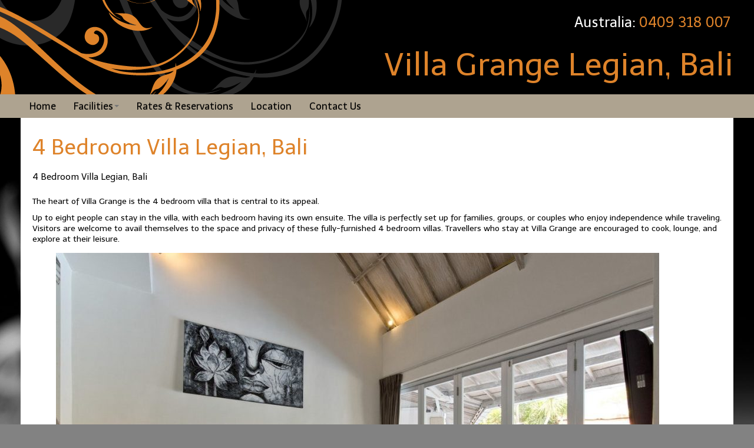

--- FILE ---
content_type: text/html; charset=UTF-8
request_url: https://www.villagrange.com/4-bedroom-villa-legian-bali/
body_size: 8781
content:

<!doctype html>  

<!--[if IEMobile 7 ]> <html lang="en-US"class="no-js iem7"> <![endif]-->
<!--[if lt IE 7 ]> <html lang="en-US" class="no-js ie6"> <![endif]-->
<!--[if IE 7 ]>    <html lang="en-US" class="no-js ie7"> <![endif]-->
<!--[if IE 8 ]>    <html lang="en-US" class="no-js ie8"> <![endif]-->
<!--[if (gte IE 9)|(gt IEMobile 7)|!(IEMobile)|!(IE)]><!--><html lang="en-US" class="no-js"><!--<![endif]-->

    <head>
        <meta charset="utf-8">
        <meta http-equiv="X-UA-Compatible" content="IE=edge,chrome=1">

        <title>
           4 Bedroom Villa Legian, Bali - Villa Grange Legian, Bali | Villa Grange Legian, Bali - Expect Nothing But The Best! 
        </title>

        <meta name="viewport" content="width=device-width, initial-scale=1.0">

        <!-- icons & favicons -->
        <!-- For iPhone 4 -->
        <link rel="apple-touch-icon-precomposed" sizes="114x114" href="https://www.villagrange.com/wp-content/themes/wordpress-bootstrap/library/images/icons/h/apple-touch-icon.png">
        <!-- For iPad 1-->
        <link rel="apple-touch-icon-precomposed" sizes="72x72" href="https://www.villagrange.com/wp-content/themes/wordpress-bootstrap/library/images/icons/m/apple-touch-icon.png">
        <!-- For iPhone 3G, iPod Touch and Android -->
        <link rel="apple-touch-icon-precomposed" href="https://www.villagrange.com/wp-content/themes/wordpress-bootstrap/library/images/icons/l/apple-touch-icon-precomposed.png">
        <!-- For Nokia -->
        <link rel="shortcut icon" href="https://www.villagrange.com/wp-content/themes/wordpress-bootstrap/library/images/icons/l/apple-touch-icon.png">
        <!-- For everything else -->
        <link rel="shortcut icon" href="https://www.villagrange.com/wp-content/themes/wordpress-bootstrap/favicon.ico">

        <!-- media-queries.js (fallback) -->
        <!--[if lt IE 9]>
                <script src="http://css3-mediaqueries-js.googlecode.com/svn/trunk/css3-mediaqueries.js"></script>			
        <![endif]-->

        <!-- html5.js -->
        <!--[if lt IE 9]>
                <script src="http://html5shim.googlecode.com/svn/trunk/html5.js"></script>
        <![endif]-->

        <link rel="pingback" href="https://www.villagrange.com/xmlrpc.php">

        <link rel="stylesheet/less" type="text/css" href="https://www.villagrange.com/wp-content/themes/wordpress-bootstrap/library/less/bootstrap.less">
        <link rel="stylesheet/less" type="text/css" href="https://www.villagrange.com/wp-content/themes/wordpress-bootstrap/library/less/responsive.less">


        <!-- theme options from options panel -->
                <!-- wordpress head functions -->
        <meta name='robots' content='max-image-preview:large' />

<!-- This site is optimized with the Yoast SEO Premium plugin v12.7.1 - https://yoast.com/wordpress/plugins/seo/ -->
<title>4 Bedroom Villa Legian, Bali - Villa Grange Legian, Bali</title>
<meta name="description" content="The heart of the Villa Grange Legian is the 4 Bedroom Villa that is central to its appeal. Call us on +61 409 318 007 today to book!"/>
<meta name="robots" content="max-snippet:-1, max-image-preview:large, max-video-preview:-1"/>
<link rel="canonical" href="https://www.villagrange.com/4-bedroom-villa-legian-bali/" />
<meta property="og:locale" content="en_US" />
<meta property="og:type" content="article" />
<meta property="og:title" content="4 Bedroom Villa Legian, Bali - Villa Grange Legian, Bali" />
<meta property="og:description" content="The heart of the Villa Grange Legian is the 4 Bedroom Villa that is central to its appeal. Call us on +61 409 318 007 today to book!" />
<meta property="og:url" content="https://www.villagrange.com/4-bedroom-villa-legian-bali/" />
<meta property="og:site_name" content="Villa Grange Legian, Bali" />
<meta property="og:image" content="https://www.villagrange.com/wp-content/uploads/2020/01/Villa-Grange-Legian-2.jpg" />
<meta property="og:image:secure_url" content="https://www.villagrange.com/wp-content/uploads/2020/01/Villa-Grange-Legian-2.jpg" />
<meta property="og:image:width" content="1200" />
<meta property="og:image:height" content="801" />
<script type='application/ld+json' class='yoast-schema-graph yoast-schema-graph--main'>{"@context":"https://schema.org","@graph":[{"@type":"WebSite","@id":"https://www.villagrange.com/#website","url":"https://www.villagrange.com/","name":"Villa Grange Legian, Bali","description":"Expect Nothing But The Best!","potentialAction":{"@type":"SearchAction","target":"https://www.villagrange.com/?s={search_term_string}","query-input":"required name=search_term_string"}},{"@type":"ImageObject","@id":"https://www.villagrange.com/4-bedroom-villa-legian-bali/#primaryimage","url":"https://www.villagrange.com/wp-content/uploads/2020/01/Villa-Grange-Legian-2.jpg","width":1200,"height":801,"caption":"4 Bedroom Villa Legian Bali Living Space"},{"@type":"WebPage","@id":"https://www.villagrange.com/4-bedroom-villa-legian-bali/#webpage","url":"https://www.villagrange.com/4-bedroom-villa-legian-bali/","inLanguage":"en-US","name":"4 Bedroom Villa Legian, Bali - Villa Grange Legian, Bali","isPartOf":{"@id":"https://www.villagrange.com/#website"},"primaryImageOfPage":{"@id":"https://www.villagrange.com/4-bedroom-villa-legian-bali/#primaryimage"},"datePublished":"2019-06-24T00:45:32+00:00","dateModified":"2020-01-29T04:39:28+00:00","description":"The heart of the Villa Grange Legian is the 4 Bedroom Villa that is central to its appeal. Call us on +61 409 318 007 today to book!"}]}</script>
<!-- / Yoast SEO Premium plugin. -->

<link rel='dns-prefetch' href='//unpkg.com' />
<link rel='dns-prefetch' href='//www.googletagmanager.com' />
<link rel="alternate" title="oEmbed (JSON)" type="application/json+oembed" href="https://www.villagrange.com/wp-json/oembed/1.0/embed?url=https%3A%2F%2Fwww.villagrange.com%2F4-bedroom-villa-legian-bali%2F" />
<link rel="alternate" title="oEmbed (XML)" type="text/xml+oembed" href="https://www.villagrange.com/wp-json/oembed/1.0/embed?url=https%3A%2F%2Fwww.villagrange.com%2F4-bedroom-villa-legian-bali%2F&#038;format=xml" />
<style id='wp-img-auto-sizes-contain-inline-css' type='text/css'>
img:is([sizes=auto i],[sizes^="auto," i]){contain-intrinsic-size:3000px 1500px}
/*# sourceURL=wp-img-auto-sizes-contain-inline-css */
</style>
<style id='wp-emoji-styles-inline-css' type='text/css'>

	img.wp-smiley, img.emoji {
		display: inline !important;
		border: none !important;
		box-shadow: none !important;
		height: 1em !important;
		width: 1em !important;
		margin: 0 0.07em !important;
		vertical-align: -0.1em !important;
		background: none !important;
		padding: 0 !important;
	}
/*# sourceURL=wp-emoji-styles-inline-css */
</style>
<link rel='stylesheet' id='wp-block-library-css' href='https://www.villagrange.com/wp-includes/css/dist/block-library/style.min.css?ver=486aba7c11ce5259b7af3bb5fc67ea03' type='text/css' media='all' />
<style id='wp-block-library-inline-css' type='text/css'>
/*wp_block_styles_on_demand_placeholder:69728e91528aa*/
/*# sourceURL=wp-block-library-inline-css */
</style>
<style id='classic-theme-styles-inline-css' type='text/css'>
/*! This file is auto-generated */
.wp-block-button__link{color:#fff;background-color:#32373c;border-radius:9999px;box-shadow:none;text-decoration:none;padding:calc(.667em + 2px) calc(1.333em + 2px);font-size:1.125em}.wp-block-file__button{background:#32373c;color:#fff;text-decoration:none}
/*# sourceURL=/wp-includes/css/classic-themes.min.css */
</style>
<link rel='stylesheet' id='contact-form-7-css' href='https://www.villagrange.com/wp-content/plugins/contact-form-7/includes/css/styles.css?ver=6.1.4' type='text/css' media='all' />
<link rel='stylesheet' id='leaflet-css' href='//unpkg.com/leaflet@1.4.0/dist/leaflet.css' type='text/css' media='all' />
<link rel='stylesheet' id='leaflet-custom-css' href='https://www.villagrange.com/wp-content/plugins/id-replace-google-map-field//id-open-street-map.css' type='text/css' media='all' />
<link rel='stylesheet' id='osm-map-css-css' href='https://www.villagrange.com/wp-content/plugins/osm/css/osm_map.css?ver=486aba7c11ce5259b7af3bb5fc67ea03' type='text/css' media='all' />
<link rel='stylesheet' id='osm-ol3-css-css' href='https://www.villagrange.com/wp-content/plugins/osm/js/OL/7.1.0/ol.css?ver=486aba7c11ce5259b7af3bb5fc67ea03' type='text/css' media='all' />
<link rel='stylesheet' id='osm-ol3-ext-css-css' href='https://www.villagrange.com/wp-content/plugins/osm/css/osm_map_v3.css?ver=486aba7c11ce5259b7af3bb5fc67ea03' type='text/css' media='all' />
<link rel='stylesheet' id='bootstrap-css' href='https://www.villagrange.com/wp-content/themes/wordpress-bootstrap/library/css/bootstrap.css?ver=1.0' type='text/css' media='all' />
<link rel='stylesheet' id='bootstrap-responsive-css' href='https://www.villagrange.com/wp-content/themes/wordpress-bootstrap/library/css/responsive.css?ver=1.0' type='text/css' media='all' />
<link rel='stylesheet' id='wp-bootstrap-css' href='https://www.villagrange.com/wp-content/themes/wordpress-bootstrap/style.css?ver=1.0' type='text/css' media='all' />
<link rel='stylesheet' id='tablepress-default-css' href='https://www.villagrange.com/wp-content/plugins/tablepress/css/build/default.css?ver=3.2.6' type='text/css' media='all' />
<link rel='stylesheet' id='prefix-style-css' href='https://www.villagrange.com/wp-content/themes/id-boilerplate-child/boilerplate/magic-boilerplate.css?ver=2.0' type='text/css' media='All' />
<link rel='stylesheet' id='php-style-css' href='https://www.villagrange.com/wp-content/themes/id-boilerplate-child/boilerplate/xstyle.css.php?ver=2.0' type='text/css' media='All' />
<script type="text/javascript" src="https://www.villagrange.com/wp-content/themes/wordpress-bootstrap/library/js/libs/jquery-1.7.1.min.js?ver=1.7.1" id="jquery-js"></script>
<script type="text/javascript" src="https://www.villagrange.com/wp-content/plugins/osm/js/OL/2.13.1/OpenLayers.js?ver=486aba7c11ce5259b7af3bb5fc67ea03" id="osm-ol-library-js"></script>
<script type="text/javascript" src="https://www.villagrange.com/wp-content/plugins/osm/js/OSM/openlayers/OpenStreetMap.js?ver=486aba7c11ce5259b7af3bb5fc67ea03" id="osm-osm-library-js"></script>
<script type="text/javascript" src="https://www.villagrange.com/wp-content/plugins/osm/js/OSeaM/harbours.js?ver=486aba7c11ce5259b7af3bb5fc67ea03" id="osm-harbours-library-js"></script>
<script type="text/javascript" src="https://www.villagrange.com/wp-content/plugins/osm/js/OSeaM/map_utils.js?ver=486aba7c11ce5259b7af3bb5fc67ea03" id="osm-map-utils-library-js"></script>
<script type="text/javascript" src="https://www.villagrange.com/wp-content/plugins/osm/js/OSeaM/utilities.js?ver=486aba7c11ce5259b7af3bb5fc67ea03" id="osm-utilities-library-js"></script>
<script type="text/javascript" src="https://www.villagrange.com/wp-content/plugins/osm/js/osm-plugin-lib.js?ver=486aba7c11ce5259b7af3bb5fc67ea03" id="OsmScript-js"></script>
<script type="text/javascript" src="https://www.villagrange.com/wp-content/plugins/osm/js/polyfill/v2/polyfill.min.js?features=requestAnimationFrame%2CElement.prototype.classList%2CURL&amp;ver=486aba7c11ce5259b7af3bb5fc67ea03" id="osm-polyfill-js"></script>
<script type="text/javascript" src="https://www.villagrange.com/wp-content/plugins/osm/js/OL/7.1.0/ol.js?ver=486aba7c11ce5259b7af3bb5fc67ea03" id="osm-ol3-library-js"></script>
<script type="text/javascript" src="https://www.villagrange.com/wp-content/plugins/osm/js/osm-v3-plugin-lib.js?ver=486aba7c11ce5259b7af3bb5fc67ea03" id="osm-ol3-ext-library-js"></script>
<script type="text/javascript" src="https://www.villagrange.com/wp-content/plugins/osm/js/osm-metabox-events.js?ver=486aba7c11ce5259b7af3bb5fc67ea03" id="osm-ol3-metabox-events-js"></script>
<script type="text/javascript" src="https://www.villagrange.com/wp-content/plugins/osm/js/osm-startup-lib.js?ver=486aba7c11ce5259b7af3bb5fc67ea03" id="osm-map-startup-js"></script>
<script type="text/javascript" src="https://www.villagrange.com/wp-content/themes/wordpress-bootstrap/library/js/bootstrap.min.js?ver=486aba7c11ce5259b7af3bb5fc67ea03" id="bootstrap-js"></script>
<script type="text/javascript" src="https://www.villagrange.com/wp-content/themes/wordpress-bootstrap/library/js/scripts.js?ver=486aba7c11ce5259b7af3bb5fc67ea03" id="wpbs-scripts-js"></script>
<script type="text/javascript" src="https://www.villagrange.com/wp-content/themes/wordpress-bootstrap/library/js/modernizr.full.min.js?ver=486aba7c11ce5259b7af3bb5fc67ea03" id="modernizr-js"></script>

<!-- Google tag (gtag.js) snippet added by Site Kit -->
<!-- Google Analytics snippet added by Site Kit -->
<script type="text/javascript" src="https://www.googletagmanager.com/gtag/js?id=G-MZT02VQK6R" id="google_gtagjs-js" async></script>
<script type="text/javascript" id="google_gtagjs-js-after">
/* <![CDATA[ */
window.dataLayer = window.dataLayer || [];function gtag(){dataLayer.push(arguments);}
gtag("set","linker",{"domains":["www.villagrange.com"]});
gtag("js", new Date());
gtag("set", "developer_id.dZTNiMT", true);
gtag("config", "G-MZT02VQK6R");
//# sourceURL=google_gtagjs-js-after
/* ]]> */
</script>
<link rel="https://api.w.org/" href="https://www.villagrange.com/wp-json/" /><link rel="alternate" title="JSON" type="application/json" href="https://www.villagrange.com/wp-json/wp/v2/pages/331" /><link rel='shortlink' href='https://www.villagrange.com/?p=331' />
<!-- Start Fluid Video Embeds Style Tag -->
<style type="text/css">
/* Fluid Video Embeds */
.fve-video-wrapper {
    position: relative;
    overflow: hidden;
    height: 0;
    background-color: transparent;
    padding-bottom: 56.25%;
    margin: 0.5em 0;
}
.fve-video-wrapper iframe,
.fve-video-wrapper object,
.fve-video-wrapper embed {
    position: absolute;
    display: block;
    top: 0;
    left: 0;
    width: 100%;
    height: 100%;
}
.fve-video-wrapper a.hyperlink-image {
    position: relative;
    display: none;
}
.fve-video-wrapper a.hyperlink-image img {
    position: relative;
    z-index: 2;
    width: 100%;
}
.fve-video-wrapper a.hyperlink-image .fve-play-button {
    position: absolute;
    left: 35%;
    top: 35%;
    right: 35%;
    bottom: 35%;
    z-index: 3;
    background-color: rgba(40, 40, 40, 0.75);
    background-size: 100% 100%;
    border-radius: 10px;
}
.fve-video-wrapper a.hyperlink-image:hover .fve-play-button {
    background-color: rgba(0, 0, 0, 0.85);
}
</style>
<!-- End Fluid Video Embeds Style Tag -->
<meta name="generator" content="Site Kit by Google 1.170.0" /><script type="text/javascript"> 

/**  all layers have to be in this global array - in further process each map will have something like vectorM[map_ol3js_n][layer_n] */
var vectorM = [[]];


/** put translations from PHP/mo to JavaScript */
var translations = [];

/** global GET-Parameters */
var HTTP_GET_VARS = [];

</script><!-- OSM plugin V6.1.9: did not add geo meta tags. --> 
<meta name="generator" content="performance-lab 4.0.1; plugins: ">
<link href='https://fonts.googleapis.com/css?family=Raleway' rel='stylesheet' type='text/css'>
<link href='https://fonts.googleapis.com/css?family=Telex' rel='stylesheet' type='text/css'>
<link href='https://fonts.googleapis.com/css?family=Raleway' rel='stylesheet' type='text/css'>
<link href='https://fonts.googleapis.com/css?family=Raleway' rel='stylesheet' type='text/css'>
<link href='https://fonts.googleapis.com/css?family=Raleway' rel='stylesheet' type='text/css'>
<link href='https://fonts.googleapis.com/css?family=Raleway' rel='stylesheet' type='text/css'>
<style>
#inner-header {	 text-align: right;
} 
.sub-text {	 text-align: right;
	 float: right;
} 
#logo {	 float: right;
} 
.sub-text {	 clear: both;} 
.brand {	 display: block;	 clear: both;} 
body {  
	 background-image: none;
	 background-color: #828282;
	 background-image: url(https://www.villagrange.com/wp-content/uploads/2013/05/villa-grange-background-image-flower.jpg);
	 background-repeat: no-repeat;
	 background-size: cover;
	 background-position: center top;
	 background-attachment: scroll;
} 
#content {  
	 background-image: none;
	 background-color: #FFFFFF;
	 background-attachment: scroll;
} 
#header-wrapper {  
	 background-image: none;
	 background-color: #000000;
	 background-image: url(https://www.villagrange.com/wp-content/uploads/2013/02/header_image1.png);
	 background-repeat: no-repeat;
	 background-size: auto;
	 background-position: left top;
	 background-attachment: scroll;
} 
#footer {  
	 background-attachment: scroll;
} 
#footer-wrapper {  
	 background-image: none;
	 background-color: #000000;
	 background-attachment: scroll;
} 
.navbar-inner {  
	 background-image: none;
	 background-color: #aea390;
	 background-attachment: scroll;
} 
.navbar,.navbar-inner {  
	 max-width: 100%;
	 margin: 0;
	 padding-left: 0;
	 padding-right: 0;
} 
body,h1,h2,h3,h4,h5,h6 {  
	 font-family: 'Telex', sans-serif; 
	 color: #000000;
	 font-weight: lighter;
	 font-style: normal;
} 
.page-header h1 {  
	 font-family: inherit;
	 color: #de832a;
	 font-weight: lighter;
	 font-style: normal;
} 
#brand-title { 
	 font-family: inherit;
	 color: #de832a;
	 font-weight: 300;
	 font-style: normal;
	 font-size: 40pt;
}
.telephone,.email-address {	 float: right;
	 clear: right;
}
.contact-details {
	 right: 20px;
}
.navbar .nav > li > a, .navbar .nav > li > a:active { 
	 color: #000000;
	 text-decoration: none;
	 font-weight: normal;
	 font-style: normal;
	 font-size: 120%;
	 text-shadow: 0 -1px 0 rgba(0, 0, 0, 0.25)
} 
.navbar .nav > .active > a, 
.navbar .nav > .active > a:hover, 
.navbar .nav > .active > a:focus,
.navbar .nav > li > a:focus, 
.navbar .nav > li > a:hover,
.dropdown-menu li > a:hover, 
.dropdown-menu li > a:focus,
.dropdown-submenu:hover > a, 
.navbar .nav li.dropdown.open > .dropdown-toggle,
.navbar .nav li.dropdown.active > .dropdown-toggle,
.navbar .nav li.dropdown.open.active > .dropdown-toggle {
	 color: #FFFFFF;
	 text-decoration: none;
	 background-image: none;
	 background-color: #aea391;
	 text-shadow: 0 -1px 0 rgba(0, 0, 0, 0.25)
} 
.navbar .nav > li > .dropdown-menu:after { 
border-bottom-color: } 
.navbar .dropdown-menu, 
.navbar .dropdown-menu.open,
.sidebar ul.sub-menu { 
} 
.dropdown-menu a { 
} 
.navbar .nav {
	 float: left;
} 
</style>
<link rel="Shortcut Icon" type="image/x-icon" href="https://www.villagrange.com/wp-content/themes/id-boilerplate-child/favicon.ico" />

<!-- Google Tag Manager snippet added by Site Kit -->
<script type="text/javascript">
/* <![CDATA[ */

			( function( w, d, s, l, i ) {
				w[l] = w[l] || [];
				w[l].push( {'gtm.start': new Date().getTime(), event: 'gtm.js'} );
				var f = d.getElementsByTagName( s )[0],
					j = d.createElement( s ), dl = l != 'dataLayer' ? '&l=' + l : '';
				j.async = true;
				j.src = 'https://www.googletagmanager.com/gtm.js?id=' + i + dl;
				f.parentNode.insertBefore( j, f );
			} )( window, document, 'script', 'dataLayer', 'GTM-WGPW75' );
			
/* ]]> */
</script>

<!-- End Google Tag Manager snippet added by Site Kit -->
        <!-- end of wordpress head -->
            
	<link rel="stylesheet" href="https://www.villagrange.com/wp-content/themes/id-boilerplate-child/style.css" type="text/css" />

    </head>

    <body class="wp-singular page-template page-template-page-full-width page-template-page-full-width-php page page-id-331 wp-theme-wordpress-bootstrap wp-child-theme-id-boilerplate-child page-4-bedroom-villa-legian-bali body_content">            
        <div id="top-nav" class="row-fluid">
             
        </div>
        <div id="header-wrapper" class="row-fluid">
            <div id="header" class="wrapper container-fluid">
                <div id="inner-header" class="clearfix">
                                        <!--// Get Contact details //-->
<div class="contact-details">
            <h1 class="telephone">Australia: <a href="tel:0409318007">0409 318 007</a></h1>
        </div>
<!--// Get Brand //-->
<div class="sub-text">
            <a id="brand-title" class="brand" title="Expect Nothing But The Best!" href="https://www.villagrange.com">Villa Grange Legian, Bali</a>
        </div>                </div> <!-- end #inner-header --> 
            </div>
        </div> <!-- end brand -->
                <div id="main-nav" class="row-fluid">
            
<div class="navbar navbar-main">
    <div class="navbar-inner  navbar-fixed-main">
        <div class="container-fluid nav-container">
            <nav role="navigation">

                <a class="btn btn-navbar" data-toggle="collapse" data-target=".main_nav">
                    <span class="icon-bar"></span>
                    <span class="icon-bar"></span>
                    <span class="icon-bar"></span>
                </a>

                <div class="nav-collapse main_nav">
                    <ul id="menu-main_menu" class="nav"><li id="menu-item-129" class="menu-item menu-item-type-post_type menu-item-object-page menu-item-home"><a href="https://www.villagrange.com/">Home</a></li>
<li id="menu-item-348" class="dropdown menu-item menu-item-type-custom menu-item-object-custom current-menu-ancestor current-menu-parent menu-item-has-children"><a href="#" class="dropdown-toggle" data-toggle="dropdown">Facilities<b class="caret"></b></a>
<ul class="dropdown-menu">
	<li id="menu-item-349" class="menu-item menu-item-type-post_type menu-item-object-page current-menu-item page_item page-item-331 current_page_item"><a href="https://www.villagrange.com/4-bedroom-villa-legian-bali/">4 Bedroom Villa</a></li>
	<li id="menu-item-128" class="menu-item menu-item-type-post_type menu-item-object-page"><a href="https://www.villagrange.com/gallery-facilities/">Gallery of Facilities</a></li>
</ul>
</li>
<li id="menu-item-127" class="menu-item menu-item-type-post_type menu-item-object-page"><a href="https://www.villagrange.com/rates-reservations/">Rates &#038; Reservations</a></li>
<li id="menu-item-125" class="menu-item menu-item-type-post_type menu-item-object-page"><a href="https://www.villagrange.com/location/">Location</a></li>
<li id="menu-item-124" class="menu-item menu-item-type-post_type menu-item-object-page"><a href="https://www.villagrange.com/contact-us/">Contact Us</a></li>
</ul>                </div>

            </nav>

            							
        </div>
    </div>
</div>        </div> <!-- end header -->
        
        

        <div class="row-fluid">
            <div  id="content-body" class="container-fluid">
                			
			<div id="content" class="clearfix row-fluid">
			
				<div id="main" class="span12 clearfix" role="main">

										
					<article id="post-331" class="clearfix post-331 page type-page status-publish has-post-thumbnail hentry" role="article">
						
						<header>
							
							<div class="page-header"><h1>4 Bedroom Villa Legian, Bali</h1></div>
						
						</header> <!-- end article header -->
					
						<section class="post_content">
							
<p class="lead">4 Bedroom Villa Legian, Bali</p>



<p>The heart of Villa Grange is the 4 bedroom villa that is central to its appeal.</p>



<p>Up to eight people can stay in the villa, with each bedroom having its own ensuite. The villa is perfectly set up for families, groups, or couples who enjoy independence while traveling. Visitors are welcome to avail themselves to the space and privacy of these fully-furnished 4 bedroom villas. Travellers who stay at Villa Grange are encouraged to cook, lounge, and explore at their leisure.</p>



<figure class="wp-block-image size-large"><img fetchpriority="high" decoding="async" width="1024" height="684" src="https://www.villagrange.com/wp-content/uploads/2020/01/Villa-Grange-Legian-9-1024x684.jpg" alt="4 Bedroom Villa Legian, King Size Bedroom" class="wp-image-374" srcset="https://www.villagrange.com/wp-content/uploads/2020/01/Villa-Grange-Legian-9-1024x684.jpg 1024w, https://www.villagrange.com/wp-content/uploads/2020/01/Villa-Grange-Legian-9-300x200.jpg 300w, https://www.villagrange.com/wp-content/uploads/2020/01/Villa-Grange-Legian-9-768x513.jpg 768w, https://www.villagrange.com/wp-content/uploads/2020/01/Villa-Grange-Legian-9-225x150.jpg 225w, https://www.villagrange.com/wp-content/uploads/2020/01/Villa-Grange-Legian-9.jpg 1200w" sizes="(max-width: 1024px) 100vw, 1024px" /></figure>



<h4 class="wp-block-heading">Stay in pure Bali bliss</h4>



<p>At Villa Grange we pride ourselves on having a comfortable, clean resort that is both extremely affordable and visually attractive. We believe that it is the small thoughtful touches and nuances that make all the difference when staying at Villa Grange. It is that attention to detail that sets us apart from other villas in Bali.</p>



<figure class="wp-block-image size-large"><img decoding="async" width="1024" height="684" src="https://www.villagrange.com/wp-content/uploads/2020/01/Villa-Grange-Legian-3-1024x684.jpg" alt="" class="wp-image-368" srcset="https://www.villagrange.com/wp-content/uploads/2020/01/Villa-Grange-Legian-3-1024x684.jpg 1024w, https://www.villagrange.com/wp-content/uploads/2020/01/Villa-Grange-Legian-3-300x200.jpg 300w, https://www.villagrange.com/wp-content/uploads/2020/01/Villa-Grange-Legian-3-768x513.jpg 768w, https://www.villagrange.com/wp-content/uploads/2020/01/Villa-Grange-Legian-3-225x150.jpg 225w, https://www.villagrange.com/wp-content/uploads/2020/01/Villa-Grange-Legian-3.jpg 1200w" sizes="(max-width: 1024px) 100vw, 1024px" /></figure>



<h4 class="wp-block-heading">Perfect, pleasurable relaxation</h4>



<p>We want you to have the best holiday possible at Villa Grange, so if there&#8217;s anything we can do to make your stay that much more pleasurable, don&#8217;t be afraid to ask! On top of that, you are spoilt for choice regarding entertainment whilst staying at Villa Grange; we&#8217;re situated a short walk to various shops, restaurants, bars and cafes.</p>



<p><a href="https://www.villagrange.com/contact-us/">Contact Villa Grange today</a> to find out more &#8211; our 4 bedroom villa is waiting for you!</p>



<figure class="wp-block-image size-large"><img decoding="async" width="1024" height="684" src="https://www.villagrange.com/wp-content/uploads/2020/01/Villa-Grange-Legian-2-1024x684.jpg" alt="4 Bedroom Villa Legian Bali Living Space" class="wp-image-367" srcset="https://www.villagrange.com/wp-content/uploads/2020/01/Villa-Grange-Legian-2-1024x684.jpg 1024w, https://www.villagrange.com/wp-content/uploads/2020/01/Villa-Grange-Legian-2-300x200.jpg 300w, https://www.villagrange.com/wp-content/uploads/2020/01/Villa-Grange-Legian-2-768x513.jpg 768w, https://www.villagrange.com/wp-content/uploads/2020/01/Villa-Grange-Legian-2-225x150.jpg 225w, https://www.villagrange.com/wp-content/uploads/2020/01/Villa-Grange-Legian-2.jpg 1200w" sizes="(max-width: 1024px) 100vw, 1024px" /></figure>
					
						</section> <!-- end article section -->
						
						<div class="row-fluid">
			
                                                                    							
						</div> <!-- end article footer -->
					
					</article> <!-- end article -->
					
					
<!-- You can start editing here. -->


		
				
		
	


					
						
					
								
				</div> <!-- end #main -->
    
				    
			</div> <!-- end #content -->

</div> <!-- end #container -->
</div> <!-- end #main-content -->



<footer id="footer-wrapper" role="contentinfo" class="row-fuild">
    <div id="footer" class="wrapper container-fluid"><!-- Footer Inner -->

        <div id="inner-footer" class="clearfix span12 ">
            <div id="widget-footer" class="clearfix row-fluid">
                <div id="nav_menu-2" class="widget span2 widget_nav_menu"><div class="menu-footer-menu1-container"><ul id="menu-footer-menu1" class="menu"><li id="menu-item-133" class="menu-item menu-item-type-post_type menu-item-object-page menu-item-home menu-item-133"><a href="https://www.villagrange.com/">Home</a></li>
<li id="menu-item-132" class="menu-item menu-item-type-post_type menu-item-object-page menu-item-132"><a href="https://www.villagrange.com/gallery-facilities/">Gallery &#038; Facilities</a></li>
<li id="menu-item-131" class="menu-item menu-item-type-post_type menu-item-object-page menu-item-131"><a href="https://www.villagrange.com/rates-reservations/">Rates &#038; Reservations</a></li>
</ul></div></div><div id="nav_menu-3" class="widget span2 widget_nav_menu"><div class="menu-footer-menu2-container"><ul id="menu-footer-menu2" class="menu"><li id="menu-item-138" class="menu-item menu-item-type-post_type menu-item-object-page menu-item-138"><a href="https://www.villagrange.com/location/">Location</a></li>
<li id="menu-item-137" class="menu-item menu-item-type-post_type menu-item-object-page menu-item-137"><a href="https://www.villagrange.com/contact-us/">Contact Us</a></li>
<li id="menu-item-136" class="menu-item menu-item-type-post_type menu-item-object-page menu-item-136"><a href="https://www.villagrange.com/sitemap/">Sitemap</a></li>
<li id="menu-item-135" class="menu-item menu-item-type-post_type menu-item-object-page menu-item-135"><a href="https://www.villagrange.com/privacy-policy/">Privacy Policy</a></li>
<li id="menu-item-134" class="menu-item menu-item-type-post_type menu-item-object-page menu-item-134"><a href="https://www.villagrange.com/terms-conditions/">Terms and Conditions</a></li>
</ul></div></div> 	 <div class="span4">
<p>&copy;2026 Villa Grange Legian, Bali. All Rights Reserved<br/><br/>
Engineered by <a href="http://imagedirect.com.au" class="credit-id" title="Because image is Everything">image<em>Direct</em></a><sup>&trade;</sup></p>
</div>
                <div id="wysiwyg_widgets_widget-10" class="widget span4 widget_wysiwyg_widgets_widget"><!-- Widget by WYSIWYG Widgets v2.3.10 - https://wordpress.org/plugins/wysiwyg-widgets/ --><h2 class="widgettitle"></h2>
<p><a href="https://www.facebook.com/pages/Villa-Grange-Legian/115284415230672"><img class=" wp-image-94 alignnone" src="https://www.villagrange.com/wp-content/uploads/2013/02/facebook.png" alt="facebook" width="53" height="52"></a><a href="https://www.tripadvisor.com"><img class=" wp-image-94 alignnone" src="https://www.villagrange.com/wp-content/uploads/2013/02/trip-advisor.png" alt="" width="53" height="52"></a></p>
<!-- / WYSIWYG Widgets --></div>                                                                                                            </div>

            <!--<nav class="clearfix">
                        </nav>-->

        </div> <!-- end #inner-footer -->
    </div> <!-- end Footer Inner -->
</footer> <!-- end footer -->

<!--<div id="copyright" class="row-fluid">
    <div class="wrapper container-fluid">
        <p class="pull-right">Engineered by <a href="http://imagedirect.com.au" class="credit-id" title="Because image is Everything">image<em>Direct</em></a><sup>&trade;</sup></p>
        <p class="attribution">&copy;<?php// echo date('Y'); ?> <?php// bloginfo('name'); ?>. All Rights Reserved</p>
    </div>
</div>-->

<!--[if lt IE 7 ]>
        <script src="//ajax.googleapis.com/ajax/libs/chrome-frame/1.0.3/CFInstall.min.js"></script>
        <script>window.attachEvent('onload',function(){CFInstall.check({mode:'overlay'})})</script>
<![endif]-->


<script type="speculationrules">
{"prefetch":[{"source":"document","where":{"and":[{"href_matches":"/*"},{"not":{"href_matches":["/wp-*.php","/wp-admin/*","/wp-content/uploads/*","/wp-content/*","/wp-content/plugins/*","/wp-content/themes/id-boilerplate-child/*","/wp-content/themes/wordpress-bootstrap/*","/*\\?(.+)"]}},{"not":{"selector_matches":"a[rel~=\"nofollow\"]"}},{"not":{"selector_matches":".no-prefetch, .no-prefetch a"}}]},"eagerness":"conservative"}]}
</script>
		<!-- Google Tag Manager (noscript) snippet added by Site Kit -->
		<noscript>
			<iframe src="https://www.googletagmanager.com/ns.html?id=GTM-WGPW75" height="0" width="0" style="display:none;visibility:hidden"></iframe>
		</noscript>
		<!-- End Google Tag Manager (noscript) snippet added by Site Kit -->
		<script type="text/javascript" src="https://www.villagrange.com/wp-includes/js/dist/hooks.min.js?ver=dd5603f07f9220ed27f1" id="wp-hooks-js"></script>
<script type="text/javascript" src="https://www.villagrange.com/wp-includes/js/dist/i18n.min.js?ver=c26c3dc7bed366793375" id="wp-i18n-js"></script>
<script type="text/javascript" id="wp-i18n-js-after">
/* <![CDATA[ */
wp.i18n.setLocaleData( { 'text direction\u0004ltr': [ 'ltr' ] } );
//# sourceURL=wp-i18n-js-after
/* ]]> */
</script>
<script type="text/javascript" src="https://www.villagrange.com/wp-content/plugins/contact-form-7/includes/swv/js/index.js?ver=6.1.4" id="swv-js"></script>
<script type="text/javascript" id="contact-form-7-js-before">
/* <![CDATA[ */
var wpcf7 = {
    "api": {
        "root": "https:\/\/www.villagrange.com\/wp-json\/",
        "namespace": "contact-form-7\/v1"
    }
};
//# sourceURL=contact-form-7-js-before
/* ]]> */
</script>
<script type="text/javascript" src="https://www.villagrange.com/wp-content/plugins/contact-form-7/includes/js/index.js?ver=6.1.4" id="contact-form-7-js"></script>
<script type="text/javascript" src="//unpkg.com/leaflet@1.4.0/dist/leaflet.js" id="leaflet-js"></script>
<script type="text/javascript" src="https://www.villagrange.com/wp-content/plugins/id-replace-google-map-field//id-open-street-map.js" id="leaflet-custom-js"></script>
<script type="text/javascript" src="https://www.google.com/recaptcha/api.js?render=6LcMuKoUAAAAAKiFA0Es9ohReSmZoIo6Wl7RA7Aq&amp;ver=3.0" id="google-recaptcha-js"></script>
<script type="text/javascript" src="https://www.villagrange.com/wp-includes/js/dist/vendor/wp-polyfill.min.js?ver=3.15.0" id="wp-polyfill-js"></script>
<script type="text/javascript" id="wpcf7-recaptcha-js-before">
/* <![CDATA[ */
var wpcf7_recaptcha = {
    "sitekey": "6LcMuKoUAAAAAKiFA0Es9ohReSmZoIo6Wl7RA7Aq",
    "actions": {
        "homepage": "homepage",
        "contactform": "contactform"
    }
};
//# sourceURL=wpcf7-recaptcha-js-before
/* ]]> */
</script>
<script type="text/javascript" src="https://www.villagrange.com/wp-content/plugins/contact-form-7/modules/recaptcha/index.js?ver=6.1.4" id="wpcf7-recaptcha-js"></script>
<script type="text/javascript" src="https://www.villagrange.com/wp-content/themes/id-boilerplate-child/boilerplate/js/magic-slideshow.js?ver=1.0" id="magic-slideshow-js"></script>
<script id="wp-emoji-settings" type="application/json">
{"baseUrl":"https://s.w.org/images/core/emoji/17.0.2/72x72/","ext":".png","svgUrl":"https://s.w.org/images/core/emoji/17.0.2/svg/","svgExt":".svg","source":{"concatemoji":"https://www.villagrange.com/wp-includes/js/wp-emoji-release.min.js?ver=486aba7c11ce5259b7af3bb5fc67ea03"}}
</script>
<script type="module">
/* <![CDATA[ */
/*! This file is auto-generated */
const a=JSON.parse(document.getElementById("wp-emoji-settings").textContent),o=(window._wpemojiSettings=a,"wpEmojiSettingsSupports"),s=["flag","emoji"];function i(e){try{var t={supportTests:e,timestamp:(new Date).valueOf()};sessionStorage.setItem(o,JSON.stringify(t))}catch(e){}}function c(e,t,n){e.clearRect(0,0,e.canvas.width,e.canvas.height),e.fillText(t,0,0);t=new Uint32Array(e.getImageData(0,0,e.canvas.width,e.canvas.height).data);e.clearRect(0,0,e.canvas.width,e.canvas.height),e.fillText(n,0,0);const a=new Uint32Array(e.getImageData(0,0,e.canvas.width,e.canvas.height).data);return t.every((e,t)=>e===a[t])}function p(e,t){e.clearRect(0,0,e.canvas.width,e.canvas.height),e.fillText(t,0,0);var n=e.getImageData(16,16,1,1);for(let e=0;e<n.data.length;e++)if(0!==n.data[e])return!1;return!0}function u(e,t,n,a){switch(t){case"flag":return n(e,"\ud83c\udff3\ufe0f\u200d\u26a7\ufe0f","\ud83c\udff3\ufe0f\u200b\u26a7\ufe0f")?!1:!n(e,"\ud83c\udde8\ud83c\uddf6","\ud83c\udde8\u200b\ud83c\uddf6")&&!n(e,"\ud83c\udff4\udb40\udc67\udb40\udc62\udb40\udc65\udb40\udc6e\udb40\udc67\udb40\udc7f","\ud83c\udff4\u200b\udb40\udc67\u200b\udb40\udc62\u200b\udb40\udc65\u200b\udb40\udc6e\u200b\udb40\udc67\u200b\udb40\udc7f");case"emoji":return!a(e,"\ud83e\u1fac8")}return!1}function f(e,t,n,a){let r;const o=(r="undefined"!=typeof WorkerGlobalScope&&self instanceof WorkerGlobalScope?new OffscreenCanvas(300,150):document.createElement("canvas")).getContext("2d",{willReadFrequently:!0}),s=(o.textBaseline="top",o.font="600 32px Arial",{});return e.forEach(e=>{s[e]=t(o,e,n,a)}),s}function r(e){var t=document.createElement("script");t.src=e,t.defer=!0,document.head.appendChild(t)}a.supports={everything:!0,everythingExceptFlag:!0},new Promise(t=>{let n=function(){try{var e=JSON.parse(sessionStorage.getItem(o));if("object"==typeof e&&"number"==typeof e.timestamp&&(new Date).valueOf()<e.timestamp+604800&&"object"==typeof e.supportTests)return e.supportTests}catch(e){}return null}();if(!n){if("undefined"!=typeof Worker&&"undefined"!=typeof OffscreenCanvas&&"undefined"!=typeof URL&&URL.createObjectURL&&"undefined"!=typeof Blob)try{var e="postMessage("+f.toString()+"("+[JSON.stringify(s),u.toString(),c.toString(),p.toString()].join(",")+"));",a=new Blob([e],{type:"text/javascript"});const r=new Worker(URL.createObjectURL(a),{name:"wpTestEmojiSupports"});return void(r.onmessage=e=>{i(n=e.data),r.terminate(),t(n)})}catch(e){}i(n=f(s,u,c,p))}t(n)}).then(e=>{for(const n in e)a.supports[n]=e[n],a.supports.everything=a.supports.everything&&a.supports[n],"flag"!==n&&(a.supports.everythingExceptFlag=a.supports.everythingExceptFlag&&a.supports[n]);var t;a.supports.everythingExceptFlag=a.supports.everythingExceptFlag&&!a.supports.flag,a.supports.everything||((t=a.source||{}).concatemoji?r(t.concatemoji):t.wpemoji&&t.twemoji&&(r(t.twemoji),r(t.wpemoji)))});
//# sourceURL=https://www.villagrange.com/wp-includes/js/wp-emoji-loader.min.js
/* ]]> */
</script>

</body>

</html>

--- FILE ---
content_type: text/html; charset=utf-8
request_url: https://www.google.com/recaptcha/api2/anchor?ar=1&k=6LcMuKoUAAAAAKiFA0Es9ohReSmZoIo6Wl7RA7Aq&co=aHR0cHM6Ly93d3cudmlsbGFncmFuZ2UuY29tOjQ0Mw..&hl=en&v=PoyoqOPhxBO7pBk68S4YbpHZ&size=invisible&anchor-ms=20000&execute-ms=30000&cb=cier6u4884h9
body_size: 48504
content:
<!DOCTYPE HTML><html dir="ltr" lang="en"><head><meta http-equiv="Content-Type" content="text/html; charset=UTF-8">
<meta http-equiv="X-UA-Compatible" content="IE=edge">
<title>reCAPTCHA</title>
<style type="text/css">
/* cyrillic-ext */
@font-face {
  font-family: 'Roboto';
  font-style: normal;
  font-weight: 400;
  font-stretch: 100%;
  src: url(//fonts.gstatic.com/s/roboto/v48/KFO7CnqEu92Fr1ME7kSn66aGLdTylUAMa3GUBHMdazTgWw.woff2) format('woff2');
  unicode-range: U+0460-052F, U+1C80-1C8A, U+20B4, U+2DE0-2DFF, U+A640-A69F, U+FE2E-FE2F;
}
/* cyrillic */
@font-face {
  font-family: 'Roboto';
  font-style: normal;
  font-weight: 400;
  font-stretch: 100%;
  src: url(//fonts.gstatic.com/s/roboto/v48/KFO7CnqEu92Fr1ME7kSn66aGLdTylUAMa3iUBHMdazTgWw.woff2) format('woff2');
  unicode-range: U+0301, U+0400-045F, U+0490-0491, U+04B0-04B1, U+2116;
}
/* greek-ext */
@font-face {
  font-family: 'Roboto';
  font-style: normal;
  font-weight: 400;
  font-stretch: 100%;
  src: url(//fonts.gstatic.com/s/roboto/v48/KFO7CnqEu92Fr1ME7kSn66aGLdTylUAMa3CUBHMdazTgWw.woff2) format('woff2');
  unicode-range: U+1F00-1FFF;
}
/* greek */
@font-face {
  font-family: 'Roboto';
  font-style: normal;
  font-weight: 400;
  font-stretch: 100%;
  src: url(//fonts.gstatic.com/s/roboto/v48/KFO7CnqEu92Fr1ME7kSn66aGLdTylUAMa3-UBHMdazTgWw.woff2) format('woff2');
  unicode-range: U+0370-0377, U+037A-037F, U+0384-038A, U+038C, U+038E-03A1, U+03A3-03FF;
}
/* math */
@font-face {
  font-family: 'Roboto';
  font-style: normal;
  font-weight: 400;
  font-stretch: 100%;
  src: url(//fonts.gstatic.com/s/roboto/v48/KFO7CnqEu92Fr1ME7kSn66aGLdTylUAMawCUBHMdazTgWw.woff2) format('woff2');
  unicode-range: U+0302-0303, U+0305, U+0307-0308, U+0310, U+0312, U+0315, U+031A, U+0326-0327, U+032C, U+032F-0330, U+0332-0333, U+0338, U+033A, U+0346, U+034D, U+0391-03A1, U+03A3-03A9, U+03B1-03C9, U+03D1, U+03D5-03D6, U+03F0-03F1, U+03F4-03F5, U+2016-2017, U+2034-2038, U+203C, U+2040, U+2043, U+2047, U+2050, U+2057, U+205F, U+2070-2071, U+2074-208E, U+2090-209C, U+20D0-20DC, U+20E1, U+20E5-20EF, U+2100-2112, U+2114-2115, U+2117-2121, U+2123-214F, U+2190, U+2192, U+2194-21AE, U+21B0-21E5, U+21F1-21F2, U+21F4-2211, U+2213-2214, U+2216-22FF, U+2308-230B, U+2310, U+2319, U+231C-2321, U+2336-237A, U+237C, U+2395, U+239B-23B7, U+23D0, U+23DC-23E1, U+2474-2475, U+25AF, U+25B3, U+25B7, U+25BD, U+25C1, U+25CA, U+25CC, U+25FB, U+266D-266F, U+27C0-27FF, U+2900-2AFF, U+2B0E-2B11, U+2B30-2B4C, U+2BFE, U+3030, U+FF5B, U+FF5D, U+1D400-1D7FF, U+1EE00-1EEFF;
}
/* symbols */
@font-face {
  font-family: 'Roboto';
  font-style: normal;
  font-weight: 400;
  font-stretch: 100%;
  src: url(//fonts.gstatic.com/s/roboto/v48/KFO7CnqEu92Fr1ME7kSn66aGLdTylUAMaxKUBHMdazTgWw.woff2) format('woff2');
  unicode-range: U+0001-000C, U+000E-001F, U+007F-009F, U+20DD-20E0, U+20E2-20E4, U+2150-218F, U+2190, U+2192, U+2194-2199, U+21AF, U+21E6-21F0, U+21F3, U+2218-2219, U+2299, U+22C4-22C6, U+2300-243F, U+2440-244A, U+2460-24FF, U+25A0-27BF, U+2800-28FF, U+2921-2922, U+2981, U+29BF, U+29EB, U+2B00-2BFF, U+4DC0-4DFF, U+FFF9-FFFB, U+10140-1018E, U+10190-1019C, U+101A0, U+101D0-101FD, U+102E0-102FB, U+10E60-10E7E, U+1D2C0-1D2D3, U+1D2E0-1D37F, U+1F000-1F0FF, U+1F100-1F1AD, U+1F1E6-1F1FF, U+1F30D-1F30F, U+1F315, U+1F31C, U+1F31E, U+1F320-1F32C, U+1F336, U+1F378, U+1F37D, U+1F382, U+1F393-1F39F, U+1F3A7-1F3A8, U+1F3AC-1F3AF, U+1F3C2, U+1F3C4-1F3C6, U+1F3CA-1F3CE, U+1F3D4-1F3E0, U+1F3ED, U+1F3F1-1F3F3, U+1F3F5-1F3F7, U+1F408, U+1F415, U+1F41F, U+1F426, U+1F43F, U+1F441-1F442, U+1F444, U+1F446-1F449, U+1F44C-1F44E, U+1F453, U+1F46A, U+1F47D, U+1F4A3, U+1F4B0, U+1F4B3, U+1F4B9, U+1F4BB, U+1F4BF, U+1F4C8-1F4CB, U+1F4D6, U+1F4DA, U+1F4DF, U+1F4E3-1F4E6, U+1F4EA-1F4ED, U+1F4F7, U+1F4F9-1F4FB, U+1F4FD-1F4FE, U+1F503, U+1F507-1F50B, U+1F50D, U+1F512-1F513, U+1F53E-1F54A, U+1F54F-1F5FA, U+1F610, U+1F650-1F67F, U+1F687, U+1F68D, U+1F691, U+1F694, U+1F698, U+1F6AD, U+1F6B2, U+1F6B9-1F6BA, U+1F6BC, U+1F6C6-1F6CF, U+1F6D3-1F6D7, U+1F6E0-1F6EA, U+1F6F0-1F6F3, U+1F6F7-1F6FC, U+1F700-1F7FF, U+1F800-1F80B, U+1F810-1F847, U+1F850-1F859, U+1F860-1F887, U+1F890-1F8AD, U+1F8B0-1F8BB, U+1F8C0-1F8C1, U+1F900-1F90B, U+1F93B, U+1F946, U+1F984, U+1F996, U+1F9E9, U+1FA00-1FA6F, U+1FA70-1FA7C, U+1FA80-1FA89, U+1FA8F-1FAC6, U+1FACE-1FADC, U+1FADF-1FAE9, U+1FAF0-1FAF8, U+1FB00-1FBFF;
}
/* vietnamese */
@font-face {
  font-family: 'Roboto';
  font-style: normal;
  font-weight: 400;
  font-stretch: 100%;
  src: url(//fonts.gstatic.com/s/roboto/v48/KFO7CnqEu92Fr1ME7kSn66aGLdTylUAMa3OUBHMdazTgWw.woff2) format('woff2');
  unicode-range: U+0102-0103, U+0110-0111, U+0128-0129, U+0168-0169, U+01A0-01A1, U+01AF-01B0, U+0300-0301, U+0303-0304, U+0308-0309, U+0323, U+0329, U+1EA0-1EF9, U+20AB;
}
/* latin-ext */
@font-face {
  font-family: 'Roboto';
  font-style: normal;
  font-weight: 400;
  font-stretch: 100%;
  src: url(//fonts.gstatic.com/s/roboto/v48/KFO7CnqEu92Fr1ME7kSn66aGLdTylUAMa3KUBHMdazTgWw.woff2) format('woff2');
  unicode-range: U+0100-02BA, U+02BD-02C5, U+02C7-02CC, U+02CE-02D7, U+02DD-02FF, U+0304, U+0308, U+0329, U+1D00-1DBF, U+1E00-1E9F, U+1EF2-1EFF, U+2020, U+20A0-20AB, U+20AD-20C0, U+2113, U+2C60-2C7F, U+A720-A7FF;
}
/* latin */
@font-face {
  font-family: 'Roboto';
  font-style: normal;
  font-weight: 400;
  font-stretch: 100%;
  src: url(//fonts.gstatic.com/s/roboto/v48/KFO7CnqEu92Fr1ME7kSn66aGLdTylUAMa3yUBHMdazQ.woff2) format('woff2');
  unicode-range: U+0000-00FF, U+0131, U+0152-0153, U+02BB-02BC, U+02C6, U+02DA, U+02DC, U+0304, U+0308, U+0329, U+2000-206F, U+20AC, U+2122, U+2191, U+2193, U+2212, U+2215, U+FEFF, U+FFFD;
}
/* cyrillic-ext */
@font-face {
  font-family: 'Roboto';
  font-style: normal;
  font-weight: 500;
  font-stretch: 100%;
  src: url(//fonts.gstatic.com/s/roboto/v48/KFO7CnqEu92Fr1ME7kSn66aGLdTylUAMa3GUBHMdazTgWw.woff2) format('woff2');
  unicode-range: U+0460-052F, U+1C80-1C8A, U+20B4, U+2DE0-2DFF, U+A640-A69F, U+FE2E-FE2F;
}
/* cyrillic */
@font-face {
  font-family: 'Roboto';
  font-style: normal;
  font-weight: 500;
  font-stretch: 100%;
  src: url(//fonts.gstatic.com/s/roboto/v48/KFO7CnqEu92Fr1ME7kSn66aGLdTylUAMa3iUBHMdazTgWw.woff2) format('woff2');
  unicode-range: U+0301, U+0400-045F, U+0490-0491, U+04B0-04B1, U+2116;
}
/* greek-ext */
@font-face {
  font-family: 'Roboto';
  font-style: normal;
  font-weight: 500;
  font-stretch: 100%;
  src: url(//fonts.gstatic.com/s/roboto/v48/KFO7CnqEu92Fr1ME7kSn66aGLdTylUAMa3CUBHMdazTgWw.woff2) format('woff2');
  unicode-range: U+1F00-1FFF;
}
/* greek */
@font-face {
  font-family: 'Roboto';
  font-style: normal;
  font-weight: 500;
  font-stretch: 100%;
  src: url(//fonts.gstatic.com/s/roboto/v48/KFO7CnqEu92Fr1ME7kSn66aGLdTylUAMa3-UBHMdazTgWw.woff2) format('woff2');
  unicode-range: U+0370-0377, U+037A-037F, U+0384-038A, U+038C, U+038E-03A1, U+03A3-03FF;
}
/* math */
@font-face {
  font-family: 'Roboto';
  font-style: normal;
  font-weight: 500;
  font-stretch: 100%;
  src: url(//fonts.gstatic.com/s/roboto/v48/KFO7CnqEu92Fr1ME7kSn66aGLdTylUAMawCUBHMdazTgWw.woff2) format('woff2');
  unicode-range: U+0302-0303, U+0305, U+0307-0308, U+0310, U+0312, U+0315, U+031A, U+0326-0327, U+032C, U+032F-0330, U+0332-0333, U+0338, U+033A, U+0346, U+034D, U+0391-03A1, U+03A3-03A9, U+03B1-03C9, U+03D1, U+03D5-03D6, U+03F0-03F1, U+03F4-03F5, U+2016-2017, U+2034-2038, U+203C, U+2040, U+2043, U+2047, U+2050, U+2057, U+205F, U+2070-2071, U+2074-208E, U+2090-209C, U+20D0-20DC, U+20E1, U+20E5-20EF, U+2100-2112, U+2114-2115, U+2117-2121, U+2123-214F, U+2190, U+2192, U+2194-21AE, U+21B0-21E5, U+21F1-21F2, U+21F4-2211, U+2213-2214, U+2216-22FF, U+2308-230B, U+2310, U+2319, U+231C-2321, U+2336-237A, U+237C, U+2395, U+239B-23B7, U+23D0, U+23DC-23E1, U+2474-2475, U+25AF, U+25B3, U+25B7, U+25BD, U+25C1, U+25CA, U+25CC, U+25FB, U+266D-266F, U+27C0-27FF, U+2900-2AFF, U+2B0E-2B11, U+2B30-2B4C, U+2BFE, U+3030, U+FF5B, U+FF5D, U+1D400-1D7FF, U+1EE00-1EEFF;
}
/* symbols */
@font-face {
  font-family: 'Roboto';
  font-style: normal;
  font-weight: 500;
  font-stretch: 100%;
  src: url(//fonts.gstatic.com/s/roboto/v48/KFO7CnqEu92Fr1ME7kSn66aGLdTylUAMaxKUBHMdazTgWw.woff2) format('woff2');
  unicode-range: U+0001-000C, U+000E-001F, U+007F-009F, U+20DD-20E0, U+20E2-20E4, U+2150-218F, U+2190, U+2192, U+2194-2199, U+21AF, U+21E6-21F0, U+21F3, U+2218-2219, U+2299, U+22C4-22C6, U+2300-243F, U+2440-244A, U+2460-24FF, U+25A0-27BF, U+2800-28FF, U+2921-2922, U+2981, U+29BF, U+29EB, U+2B00-2BFF, U+4DC0-4DFF, U+FFF9-FFFB, U+10140-1018E, U+10190-1019C, U+101A0, U+101D0-101FD, U+102E0-102FB, U+10E60-10E7E, U+1D2C0-1D2D3, U+1D2E0-1D37F, U+1F000-1F0FF, U+1F100-1F1AD, U+1F1E6-1F1FF, U+1F30D-1F30F, U+1F315, U+1F31C, U+1F31E, U+1F320-1F32C, U+1F336, U+1F378, U+1F37D, U+1F382, U+1F393-1F39F, U+1F3A7-1F3A8, U+1F3AC-1F3AF, U+1F3C2, U+1F3C4-1F3C6, U+1F3CA-1F3CE, U+1F3D4-1F3E0, U+1F3ED, U+1F3F1-1F3F3, U+1F3F5-1F3F7, U+1F408, U+1F415, U+1F41F, U+1F426, U+1F43F, U+1F441-1F442, U+1F444, U+1F446-1F449, U+1F44C-1F44E, U+1F453, U+1F46A, U+1F47D, U+1F4A3, U+1F4B0, U+1F4B3, U+1F4B9, U+1F4BB, U+1F4BF, U+1F4C8-1F4CB, U+1F4D6, U+1F4DA, U+1F4DF, U+1F4E3-1F4E6, U+1F4EA-1F4ED, U+1F4F7, U+1F4F9-1F4FB, U+1F4FD-1F4FE, U+1F503, U+1F507-1F50B, U+1F50D, U+1F512-1F513, U+1F53E-1F54A, U+1F54F-1F5FA, U+1F610, U+1F650-1F67F, U+1F687, U+1F68D, U+1F691, U+1F694, U+1F698, U+1F6AD, U+1F6B2, U+1F6B9-1F6BA, U+1F6BC, U+1F6C6-1F6CF, U+1F6D3-1F6D7, U+1F6E0-1F6EA, U+1F6F0-1F6F3, U+1F6F7-1F6FC, U+1F700-1F7FF, U+1F800-1F80B, U+1F810-1F847, U+1F850-1F859, U+1F860-1F887, U+1F890-1F8AD, U+1F8B0-1F8BB, U+1F8C0-1F8C1, U+1F900-1F90B, U+1F93B, U+1F946, U+1F984, U+1F996, U+1F9E9, U+1FA00-1FA6F, U+1FA70-1FA7C, U+1FA80-1FA89, U+1FA8F-1FAC6, U+1FACE-1FADC, U+1FADF-1FAE9, U+1FAF0-1FAF8, U+1FB00-1FBFF;
}
/* vietnamese */
@font-face {
  font-family: 'Roboto';
  font-style: normal;
  font-weight: 500;
  font-stretch: 100%;
  src: url(//fonts.gstatic.com/s/roboto/v48/KFO7CnqEu92Fr1ME7kSn66aGLdTylUAMa3OUBHMdazTgWw.woff2) format('woff2');
  unicode-range: U+0102-0103, U+0110-0111, U+0128-0129, U+0168-0169, U+01A0-01A1, U+01AF-01B0, U+0300-0301, U+0303-0304, U+0308-0309, U+0323, U+0329, U+1EA0-1EF9, U+20AB;
}
/* latin-ext */
@font-face {
  font-family: 'Roboto';
  font-style: normal;
  font-weight: 500;
  font-stretch: 100%;
  src: url(//fonts.gstatic.com/s/roboto/v48/KFO7CnqEu92Fr1ME7kSn66aGLdTylUAMa3KUBHMdazTgWw.woff2) format('woff2');
  unicode-range: U+0100-02BA, U+02BD-02C5, U+02C7-02CC, U+02CE-02D7, U+02DD-02FF, U+0304, U+0308, U+0329, U+1D00-1DBF, U+1E00-1E9F, U+1EF2-1EFF, U+2020, U+20A0-20AB, U+20AD-20C0, U+2113, U+2C60-2C7F, U+A720-A7FF;
}
/* latin */
@font-face {
  font-family: 'Roboto';
  font-style: normal;
  font-weight: 500;
  font-stretch: 100%;
  src: url(//fonts.gstatic.com/s/roboto/v48/KFO7CnqEu92Fr1ME7kSn66aGLdTylUAMa3yUBHMdazQ.woff2) format('woff2');
  unicode-range: U+0000-00FF, U+0131, U+0152-0153, U+02BB-02BC, U+02C6, U+02DA, U+02DC, U+0304, U+0308, U+0329, U+2000-206F, U+20AC, U+2122, U+2191, U+2193, U+2212, U+2215, U+FEFF, U+FFFD;
}
/* cyrillic-ext */
@font-face {
  font-family: 'Roboto';
  font-style: normal;
  font-weight: 900;
  font-stretch: 100%;
  src: url(//fonts.gstatic.com/s/roboto/v48/KFO7CnqEu92Fr1ME7kSn66aGLdTylUAMa3GUBHMdazTgWw.woff2) format('woff2');
  unicode-range: U+0460-052F, U+1C80-1C8A, U+20B4, U+2DE0-2DFF, U+A640-A69F, U+FE2E-FE2F;
}
/* cyrillic */
@font-face {
  font-family: 'Roboto';
  font-style: normal;
  font-weight: 900;
  font-stretch: 100%;
  src: url(//fonts.gstatic.com/s/roboto/v48/KFO7CnqEu92Fr1ME7kSn66aGLdTylUAMa3iUBHMdazTgWw.woff2) format('woff2');
  unicode-range: U+0301, U+0400-045F, U+0490-0491, U+04B0-04B1, U+2116;
}
/* greek-ext */
@font-face {
  font-family: 'Roboto';
  font-style: normal;
  font-weight: 900;
  font-stretch: 100%;
  src: url(//fonts.gstatic.com/s/roboto/v48/KFO7CnqEu92Fr1ME7kSn66aGLdTylUAMa3CUBHMdazTgWw.woff2) format('woff2');
  unicode-range: U+1F00-1FFF;
}
/* greek */
@font-face {
  font-family: 'Roboto';
  font-style: normal;
  font-weight: 900;
  font-stretch: 100%;
  src: url(//fonts.gstatic.com/s/roboto/v48/KFO7CnqEu92Fr1ME7kSn66aGLdTylUAMa3-UBHMdazTgWw.woff2) format('woff2');
  unicode-range: U+0370-0377, U+037A-037F, U+0384-038A, U+038C, U+038E-03A1, U+03A3-03FF;
}
/* math */
@font-face {
  font-family: 'Roboto';
  font-style: normal;
  font-weight: 900;
  font-stretch: 100%;
  src: url(//fonts.gstatic.com/s/roboto/v48/KFO7CnqEu92Fr1ME7kSn66aGLdTylUAMawCUBHMdazTgWw.woff2) format('woff2');
  unicode-range: U+0302-0303, U+0305, U+0307-0308, U+0310, U+0312, U+0315, U+031A, U+0326-0327, U+032C, U+032F-0330, U+0332-0333, U+0338, U+033A, U+0346, U+034D, U+0391-03A1, U+03A3-03A9, U+03B1-03C9, U+03D1, U+03D5-03D6, U+03F0-03F1, U+03F4-03F5, U+2016-2017, U+2034-2038, U+203C, U+2040, U+2043, U+2047, U+2050, U+2057, U+205F, U+2070-2071, U+2074-208E, U+2090-209C, U+20D0-20DC, U+20E1, U+20E5-20EF, U+2100-2112, U+2114-2115, U+2117-2121, U+2123-214F, U+2190, U+2192, U+2194-21AE, U+21B0-21E5, U+21F1-21F2, U+21F4-2211, U+2213-2214, U+2216-22FF, U+2308-230B, U+2310, U+2319, U+231C-2321, U+2336-237A, U+237C, U+2395, U+239B-23B7, U+23D0, U+23DC-23E1, U+2474-2475, U+25AF, U+25B3, U+25B7, U+25BD, U+25C1, U+25CA, U+25CC, U+25FB, U+266D-266F, U+27C0-27FF, U+2900-2AFF, U+2B0E-2B11, U+2B30-2B4C, U+2BFE, U+3030, U+FF5B, U+FF5D, U+1D400-1D7FF, U+1EE00-1EEFF;
}
/* symbols */
@font-face {
  font-family: 'Roboto';
  font-style: normal;
  font-weight: 900;
  font-stretch: 100%;
  src: url(//fonts.gstatic.com/s/roboto/v48/KFO7CnqEu92Fr1ME7kSn66aGLdTylUAMaxKUBHMdazTgWw.woff2) format('woff2');
  unicode-range: U+0001-000C, U+000E-001F, U+007F-009F, U+20DD-20E0, U+20E2-20E4, U+2150-218F, U+2190, U+2192, U+2194-2199, U+21AF, U+21E6-21F0, U+21F3, U+2218-2219, U+2299, U+22C4-22C6, U+2300-243F, U+2440-244A, U+2460-24FF, U+25A0-27BF, U+2800-28FF, U+2921-2922, U+2981, U+29BF, U+29EB, U+2B00-2BFF, U+4DC0-4DFF, U+FFF9-FFFB, U+10140-1018E, U+10190-1019C, U+101A0, U+101D0-101FD, U+102E0-102FB, U+10E60-10E7E, U+1D2C0-1D2D3, U+1D2E0-1D37F, U+1F000-1F0FF, U+1F100-1F1AD, U+1F1E6-1F1FF, U+1F30D-1F30F, U+1F315, U+1F31C, U+1F31E, U+1F320-1F32C, U+1F336, U+1F378, U+1F37D, U+1F382, U+1F393-1F39F, U+1F3A7-1F3A8, U+1F3AC-1F3AF, U+1F3C2, U+1F3C4-1F3C6, U+1F3CA-1F3CE, U+1F3D4-1F3E0, U+1F3ED, U+1F3F1-1F3F3, U+1F3F5-1F3F7, U+1F408, U+1F415, U+1F41F, U+1F426, U+1F43F, U+1F441-1F442, U+1F444, U+1F446-1F449, U+1F44C-1F44E, U+1F453, U+1F46A, U+1F47D, U+1F4A3, U+1F4B0, U+1F4B3, U+1F4B9, U+1F4BB, U+1F4BF, U+1F4C8-1F4CB, U+1F4D6, U+1F4DA, U+1F4DF, U+1F4E3-1F4E6, U+1F4EA-1F4ED, U+1F4F7, U+1F4F9-1F4FB, U+1F4FD-1F4FE, U+1F503, U+1F507-1F50B, U+1F50D, U+1F512-1F513, U+1F53E-1F54A, U+1F54F-1F5FA, U+1F610, U+1F650-1F67F, U+1F687, U+1F68D, U+1F691, U+1F694, U+1F698, U+1F6AD, U+1F6B2, U+1F6B9-1F6BA, U+1F6BC, U+1F6C6-1F6CF, U+1F6D3-1F6D7, U+1F6E0-1F6EA, U+1F6F0-1F6F3, U+1F6F7-1F6FC, U+1F700-1F7FF, U+1F800-1F80B, U+1F810-1F847, U+1F850-1F859, U+1F860-1F887, U+1F890-1F8AD, U+1F8B0-1F8BB, U+1F8C0-1F8C1, U+1F900-1F90B, U+1F93B, U+1F946, U+1F984, U+1F996, U+1F9E9, U+1FA00-1FA6F, U+1FA70-1FA7C, U+1FA80-1FA89, U+1FA8F-1FAC6, U+1FACE-1FADC, U+1FADF-1FAE9, U+1FAF0-1FAF8, U+1FB00-1FBFF;
}
/* vietnamese */
@font-face {
  font-family: 'Roboto';
  font-style: normal;
  font-weight: 900;
  font-stretch: 100%;
  src: url(//fonts.gstatic.com/s/roboto/v48/KFO7CnqEu92Fr1ME7kSn66aGLdTylUAMa3OUBHMdazTgWw.woff2) format('woff2');
  unicode-range: U+0102-0103, U+0110-0111, U+0128-0129, U+0168-0169, U+01A0-01A1, U+01AF-01B0, U+0300-0301, U+0303-0304, U+0308-0309, U+0323, U+0329, U+1EA0-1EF9, U+20AB;
}
/* latin-ext */
@font-face {
  font-family: 'Roboto';
  font-style: normal;
  font-weight: 900;
  font-stretch: 100%;
  src: url(//fonts.gstatic.com/s/roboto/v48/KFO7CnqEu92Fr1ME7kSn66aGLdTylUAMa3KUBHMdazTgWw.woff2) format('woff2');
  unicode-range: U+0100-02BA, U+02BD-02C5, U+02C7-02CC, U+02CE-02D7, U+02DD-02FF, U+0304, U+0308, U+0329, U+1D00-1DBF, U+1E00-1E9F, U+1EF2-1EFF, U+2020, U+20A0-20AB, U+20AD-20C0, U+2113, U+2C60-2C7F, U+A720-A7FF;
}
/* latin */
@font-face {
  font-family: 'Roboto';
  font-style: normal;
  font-weight: 900;
  font-stretch: 100%;
  src: url(//fonts.gstatic.com/s/roboto/v48/KFO7CnqEu92Fr1ME7kSn66aGLdTylUAMa3yUBHMdazQ.woff2) format('woff2');
  unicode-range: U+0000-00FF, U+0131, U+0152-0153, U+02BB-02BC, U+02C6, U+02DA, U+02DC, U+0304, U+0308, U+0329, U+2000-206F, U+20AC, U+2122, U+2191, U+2193, U+2212, U+2215, U+FEFF, U+FFFD;
}

</style>
<link rel="stylesheet" type="text/css" href="https://www.gstatic.com/recaptcha/releases/PoyoqOPhxBO7pBk68S4YbpHZ/styles__ltr.css">
<script nonce="dj2kyjcvfT9jsZtKW0elSA" type="text/javascript">window['__recaptcha_api'] = 'https://www.google.com/recaptcha/api2/';</script>
<script type="text/javascript" src="https://www.gstatic.com/recaptcha/releases/PoyoqOPhxBO7pBk68S4YbpHZ/recaptcha__en.js" nonce="dj2kyjcvfT9jsZtKW0elSA">
      
    </script></head>
<body><div id="rc-anchor-alert" class="rc-anchor-alert"></div>
<input type="hidden" id="recaptcha-token" value="[base64]">
<script type="text/javascript" nonce="dj2kyjcvfT9jsZtKW0elSA">
      recaptcha.anchor.Main.init("[\x22ainput\x22,[\x22bgdata\x22,\x22\x22,\[base64]/[base64]/[base64]/bmV3IHJbeF0oY1swXSk6RT09Mj9uZXcgclt4XShjWzBdLGNbMV0pOkU9PTM/bmV3IHJbeF0oY1swXSxjWzFdLGNbMl0pOkU9PTQ/[base64]/[base64]/[base64]/[base64]/[base64]/[base64]/[base64]/[base64]\x22,\[base64]\\u003d\x22,\x22woXDm8Kjw6wLN2ldaFPCkMKCw6QQZ8O2J0PDtsKrVGjCscO5w4FmVsKJFsKGY8KOHsKBwrRPwqzCkB4Lwqp7w6vDkSl+wrzCvkQ3wrrDokZQFsOfwodQw6HDnnbCjF8fwrfCo8O/[base64]/DssKHw5QCw5p6bWnCmcK7w73DqcOuWcOIJMOxwp5Bw6wmbQrDqsKHwo3ChhI+YXjCgcOmTcKkw5l/wr/CqXF9DMOaMcKdfEPCiHYcHF/Dnk3Dr8O1wpsDZMKUSsK9w49sM8KcL8OFw5vCrXfCg8Ozw7QlRcOrVTk7JMO1w6nCn8Oxw4rCk1ZGw7prwqDCq3gOOyJhw4fCpQjDhl8qUCQKCBdjw7bDrwhjAShuaMKow54iw7zChcOkQ8O+wrFhOsKtHsKwWEd+w5/DsRPDusKpwojCnHnDmFHDtD43XCEjWw4sWcKDwrh2wp97PSYBw4vCiSFPw4zCrXxnwqoRPEbChHIVw4nChMKew69MLVPCimvDi8KDC8Knwp3Dkn4xBsKowqPDosKQB3Qrwp/CvsOOQ8O2wqrDiSrDsVMkWMKWwoHDjMOhWMKiwoFbw6oSF3vCiMKQIRJcHgDCg2fDqsKXw5rCt8OZw7rCvcOMQMKFwqXDsxrDnQDDvGwCwqTDpcKJXMK1A8KqA00JwpcpwqQeXCHDjBh2w5jChAnCo154wqPDkwLDqWRKw77DrEoqw6wfw7/[base64]/DscO/[base64]/CvQPCjmsYVwwScTnCvMKXw7k7w6rDucKQw6tMwoLCnMKsGD1VwpnCvCTChVU3dMOKY8KXwrvCrMK2woDCiMOne1jDjsOWYHTCuyx+Zk1GwrdZwqEWw4/CocKAwoXCscK/wrsQRiHCqR8Hw6XCg8KVTBR7w6xKw7t4w5bCrcKTw6zDssOQVWh/[base64]/Z3TDhMKxM8OXamnCi8OiZ8OOw7hLR8KPw5fCq2t5wpU7ehMywr/Dtm/[base64]/UsKYOcOawqp3w6zDs8K0YMK1WsKPTcKhL30qwofCqsKBKwbDonzDo8KcX38NazIjOxzCpMOTN8OAw5VyPMK4woRoA3rCtiPClC3CsSHCkMKxDw/CocKZBMK/w7B5XcKAPk7CsMKWFnwhXsKsZjc1w5U1UMKeI3bDnMKvwqbDgBZaWcKWAhI8wqVLw7bCisOZVsKHXcObwrl/wpPDiMKrw6rDumA5UMOdwox/wpLDpHcrw4XDuBzCusKpwpESwqnDtzHDtwNFw5BcXsKNw5vCq3XDvsKPwpjDlcO1w5k9BcOkwokXKMKXe8KBc8KgwqLDny1iw4J2aG06IV4VdyLDtcKxJy7DvMOUT8ONw4TCrTfDuMKXTD0JCcOCQRMqYcOtGg7DuQUsGMK9w77ClcK7HkfDgl3DksOhw5/Cq8KJd8KEw5jChCrCmMKdw49NwrMAEQbDqCE7wpZfwq1sC2xUwrzCqMKFGcOgVHzDp2MGwq3DlsOrw7nDiUJAw4TDt8KNcMKBWixxUjvDsH8hQ8Kgwo/DrmYKGn58RT/CnWLDpj4kwo4kHXDCkB/Dr0N1NMOGw7/[base64]/DhsK7wrTDkcOfUW3Ck3s+DMKTwpvDgGwnwpAGR0XCphtrw5DDlcKmaRXCu8KPTMOyw7rCqjM4MsKXwr/ChjZmKcOSw5cqw5YTw6TDpxTDuDsZDsKCw64gw51lw6MUZ8KwcW3DmcOow6lOBMO2QcKqOhjDvsKKHzccw4wHw7nCqcKWVAzCksOaQsOxQ8KGbcOqdsKSN8OawrPCsjdfwoleKcOuLMK3wrACw4h0W8Kgd8O/P8KsHsKMw7B6fmPClXPDicOPwp/Dr8ODbcKvw5fDkcKtw4ckMcK3DsK8w54swrwsw4p+wrIjwq/[base64]/DmcOHw5p+wpQ0AcOww44jTcKXw5DCtsK7wo/ChHnDqMKbwphow6lKwqdBZMObw5xawoDCkABSAl/DpMOgwoR/ZTcXwobDqzDCvsO5w58pw77Drj7DtwFiQ27DmFTDjnEpLVnDlS/CkcKswp3CgsKWw7sNR8OmBcOdw6fDux3CuVjCqhLCkRnDhXXCn8Ktw7xPwpdtw64uOhnCjMOkwrfCpcKgw7nCkE/Dm8OZw5dLJyQWwpQ6w6M/egfCgMOywrMuw45kNz7Dk8KJWcK6ZlIvwpVVFGHDg8Kawq/DocKcZnXCk1rDu8K2RsOaJ8K/w4nDncOOIU4RwrfCqsK1U8KuWGXCvGHCt8OIwr8/IU/CnRzClsKqw5bDhEkgdcOVw7oDw6Qgwr4MeEZsIwg9w4bDugABLMKLwrNhwp5nwrbDp8Oaw5fCqng2wqITwoYTSE9Twol0wpoFwqLDsAY0w5fCgcOMw4BUesOgdMOqwro0wpjDlhLDtcKKw6/DpcKhw6sMb8OiwroycMOCwqDDqMKLwoNbMsK9wrcuwprCti3CosKcwr5KKMKHemVBwrTCgcKnMcKyYUZbb8Ovw4oaeMKHfsKXw4cCLyZNesKmLMKtwr4gS8ONaMK0w6hew4bCgyTDlMOmwo/CqnLDpsKyBFPDsMKUKsKGIsO/[base64]/CoAzCvhg5Bj9bwqJww6PDjsOaw683C8KBaxRyLsKVS8KsZMO9wrdcwogKZcOVIhkzwq3CmMOAwrnDnh5UY0/CvjBTKsKPRFPCsWDCrmXCtsKpJsONw6/CpcKIAMOHKRnCkcOmwqMmw6geOcOTwr3DigPCr8KpcAd/wrQ/worDjAXDoDvDpGwJwp4XCU7DuMK+wp/CrsK9EsOXwqjCkgzDrhBLexrCmB0iQWd6w4LCmcOKJ8Onw74ewq3DmibCnMORAHfCkMOIwo7ChBglw5Vlwo/Cp3bDksOtwqoJwr4CNhzDkgfCv8KYw7ccw77Cl8KjwobCg8OYDiwmw4XDthRJeXHCqcOrTsOaJMKqw6RPaMKjecKVwosUamNRRlx2woDCtyLCmX4qUMOPMzTCk8KDek/[base64]/DpMK6B8OxwrwtdyHCgzDDsg/CjiLDpllnwqhgwohww7XDlAvDvz/CiMOaYE3Cq3fDqsKyccOfIz9ySGbDo1ZtwrjDpcKCwrnCi8O8wrDCtiDCrHXDpEjDowHDqsK1XMKtwrQpwoFnc1Jywq/[base64]/CiMOkw6PDsMOmTsOCwp3Di8OHwoPDkTJ/KsOKRzXClsOzw7wIwr/DosK3E8ObbznDrlLCulBwwr7Cq8Kjw58WaE01YcOwMgnDqsO0wpzDmiBwXMOISCnDqnNAw6fCkcKabQXDvnFcw6/[base64]/DjMOwwq/[base64]/fz5hwrvDn8Kjw7TDmsKkwoFpCsOMwprCgsKxHDbDmH7CjMOqNcOLcMOLw4fDh8KAeRtBQnPCk3IOCcO9M8K+MGM7cF0QwqhcwoXCkcKgTQsyD8K3woHDqsOrLsOyw4jDusKhGhrDhmZ7w4YoN1Bpw7Z3w73Dr8O9PsK5UHguZcKfwognWFsTdT/Dj8Ogw60Rw47DgijDvgo+WWV6wosdwoDCscO1wqUPw5bDrDLDssOqIMOiw4/DlMO+fC3DowbDhMKyw68OKDwJw7EnwqFpw7rCmnjDrHIfJ8ObRydRwrPCoirCnsOqd8O5DMO2A8Kjw6jCisKMw5R4F3NXw6LDs8Oyw4fDq8K8wq4ITsKLE8Oxwqh4wo/DsXnCosKBw6vCgkfDiHFhKwXDlcKpw5IRw6bCkkDCqsO5VMKOM8KSwrnDq8Ovw7RNwpnDuBrCrMKxw7LCrFXChsO7d8OTS8OkVg/DscKYYcKyIjNvwqxFw5vCgFPDksKEw7VPwqdUBXB6w5LDgcO3w6LDoMOkwq/DlcKZw45lwp8PHcKxTsOHw5HCj8K8wr/DtsKFwpZJw5DDojFcTXcqQsOKw582w4LCkE/[base64]/[base64]/V8OKGEbDgMKyXcO5XsK/w7PDicKuLUxQc8O5wpLCo1XCvUchwp4bYcK6wo/CisOvDi4aa8O5w73Dq284RMK2w6jCgWTDsMO4w7JcZndnwrzDnTXCnMOMw6Y6wqDDvcK7wo3DhloBZ2jClsK5EMKowqDDsMKJwrs+w7HCkcKQOinDhsKpIUPCn8KXcXLCpx/DmcKFXRzCrWTDpsKWwp0mGsOXbsOeJMKgJUfDt8O6WsK9OMO7HMKRwovDp8KbBC1Jw43CvcO+KXHDtcKbX8KhfsO9wrpCw5hpT8KfwpDCtsOMUMKoBQfCtW/CgMOBwo07wpBaw7hVw4/Cj13DsHPCjRLCgAvDr8OUeMO8wqHCksOIwq3ChMOVw7LDj2IdN8OAW3fDqhwZw53CqCd5w6NlFXrCkjnCsnbCr8Opa8OiKMKZR8OYcUd4GEBowrJbCsK1w53CiERxw606w4TDvsKoRMKEwoVkwqrDpU7CgzgmVDDDg1rDtigvw785w7BeFzjCi8OWw4/Dk8KMw68xwqvDvcOMw64bwqxGfcKjC8OGPcO+YcOaw5nDu8Oqw7PDtsOOKWokczJAwrrDv8KiDFfCihBZIsOSAMOUw6fCh8KlGsOzesK5wpvDvsOYwqHDisOLKwRWw6dTwr08N8OOHMO8ScOgw71tKsKdAFfCon3DgsKAwr8IT3zCryfDt8KyZsOEScOUOsOmw6l/RMKsYx4GXTXDhG/DmMKOw4N9TQXDmCVBbghcXhAZZcOAwqfCtsO3TMOvZks1MWLCqMOuNcO2D8KCwrUpX8O2wrVJGcKhwpYYCgcpGCwdaEhjUcOiL1LCoGTCtAsNw7pYwp/[base64]/DunnDusOLw6gqwpbDmMKbwrQCw4Mrw7jCvwfDvsKlc3rDnXrDq2dNw5LDrMKEwrhTYcK/wpPCpXkDwqTCvsOMwpxUwoDCpj1DCsOhfxDDicK3MsOrw7wbw7RuBlPDsMOZBmbCkjxRwq4wEMOxwqPDln7ClcKtwpAJw7XDsUFpwr18w7PCpCLDgH7CusKfw5/CrTLCtsKmwobCqsOgwrYVw7XDiTROSFVTwqlRWsKzYsK/EsOGwoN4TA3CmHnDr0nDgsOWD3vCu8Onwr3DthBFw7jCm8OORRjDgUAVS8KWYVrDvHkWBQsHK8OjfmA5RnjDrEfDrU/DvMKMw7rCq8KmWMOaK1/DqcKuXGR9MMK5w7pcNhXCqnpvKsKWwqXCk8OuR8KNwpjCoFLDhMOzw7o8w5TDqSTDocOcw6ZiwpUkwq/DhcK5HcKtw4Zfw7nDkgDDkC87w6jDjTXDpzLDuMO8U8KpTsO/W2Z8wokRwow0w47CrxdZelU8woxzd8KEPEZewpHCvGECLCzCssOyZsOrwr5pw43CrcOFXcOmw4jDvMK0Y1XDmsKNPsOPw7nDr2tLwpMvw6PCtMKwZgkSwoTDumcjw5vDgFXCvmEkFnHCocKJwq/DrxFVwpLDusKnNW9pw4fDhwxywpnCkVUMw7/CusKDL8KVwpdHw48nBcOVMRfDssKpRsOzeQ7DvHNQPDZ2J0jDg0hjB23Dr8OfLlUxw4JHwoQKHXI1HMOowr/CpUPCgMO3fjXCicKTAkk9wq5OwoNKUcKXY8OlwqwQwrvCtcKnw7oFwr9swpspHy7Dg3nCvMKFAmR2w6DCghnCrsK+wq46AMOJw6bCnF8sTMKaInTDssOfSMOzwqQlw6Zvw7Bzw4YMEsOeRBEMwqRrw5/CmsOCT3sUw6vCvE4yG8Klwp/CpsOFw6lSYTXCncO7VcOLQCTDpjvCiFzCv8KFTgfDnDPDsUvDnMOZw5fCiH02UUQiKHFYVMOgO8Kow7jDsjjDqlcLwpvCnHFcY1DDhy7Cj8Osw7PCsDUVUsOhw60Xw7tVw7/DgsKKw5lGdsORKXY8w4RvwprDkcK4YHNxCH5AwphFwoJYwo3Cv0vDsMKYwpM+f8KGwqfCphLCoj/Cq8OXczTDpUJWIwLCgcK+W3V8fi/DuMKAXilcFMO1w4JoRcOMw47Clz7DrWdGw79EEU9Kw6I9dyDDtHzCunHDuMOTw7vCtBUbHVzCoUI9w63CtcK8ez1cMBPCtx0RXsOrwrHCnW7DtwfCtcOFw63DsQvCjR7CgcOGwpDCosK/[base64]/DnMKVYcKCwrVSwrzDq2hrI8OSw4TDvDrDlgnCvMOGw5ZDwrFCAHl5wonDrMKXw4bCri1Uw5bDlMKVwrZCe0dvwpDDjBvCpzhYw6XDkDHDiDVDw6nDhAPCjEEOw4TCuBPCjMOZBsOIcsK+woTDlwLCgcO5JsOxclhTwprDtnXCnsK+wq7ChcOeJ8KRwp/[base64]/XXvDi8OEB3hOFi4uY8KDwp0qPyh2wqxcIRrCl3QcIjtofn1VWQfDssOEwoXCv8OufsORHmvCtWDDusO4V8K/w4XCuShdcgIhw5zDqsOeWEHCg8Kpwppuc8Ofw7U9worCti7CocK5fxxjCzQ5ZcKuXnYuw4LCiTvDimrChHXClMKBwpjDn35eDkkXwoPCkX9twowiw5kCJ8KjGBXDkMKaBsO5wrVMMcOGw6bCmMKgQT/Cj8K0w4dtw7rCv8OaUBkMKcKywovDuMKfwpw4JXlZDRFDwoTCq8KjwoTDr8KaSMOWN8OCwpbDqcO0UE9jwrB+w6RMXlURw5XDtyPCkD9Ua8Ozw652OgVuwpzCrcOBNW/DqlgFfiFlScK9fcKSwovCjMOqw6Y4MMOTw67DrsO7wq4UC0s3A8Kbw5V3VcKGWQnDvXvDj1gxXcOgw5zDikg8MEUgwoLCg1www6/CmUcjayZeIMOZSRlcw6XCs3rCi8KiesO5w6zCnn9uwqFhdioMXj3ChsOPw5Ffw6/DvsOMJUxMbcKPNCHCkWDCrMKETlxcOFDCg8K3fj8oegESwqA/w4PDrmbDiMOYXMOtfxXDssOJFiLDhcKZXAkyw4vCnF7DpcOrw7XDqMKwwqcOw7LDjcOxeTzDnk3DmHEBwoNrwpnCnypVw7zChTjCsRRIw5fDswsaMsKMw6HCkCfDlxFDwqACw6vCtcKQwoRAHWFQEMK0AcO5L8OSwqJew5/Cu8KZw6QwHSkmF8KuJAkwNngpwrvDmTDCqBMUbBQew5/DnCEGw5/DjFVcw7zCgy/DjcKSCcKGKGgPwprCsMK1wp7DtMOHw63CvcOJworDpsOcw4fCjE3ClXUOw6R/w4rDo37DpcK+LWk1Uzkgw7kTFixgwpEde8O3fEF6VwrCocKSw67DhsKcwo5Ew41cwq1Vf2rDi1XCrMKpTCZtwqZUQ8OaWsKNwqslQMKGwo0zw4FdKX8ew5c+w6kUcMO1FUPClm7ChDN2w7LDgsOBwpzChcO6w67DnBrClzXDssKrW8K5wp/[base64]/woV9wpzCvsKmBsKzw7ZxwrVAR8KMO8OSw54BAcK+DcOewrlUwr0pejNOd1M6XcOewozCkQzCg3wyIVjDu8Kbw4/DssK1wqnDpMKNK34Ww449WMOcI2/DusKyw6xkw7jCv8OaLsOOwq7Cq346wp7CqcOywrhCDBYvwqTCsMK6XyRnWnbDvMOpwozDtTpUH8KVwrPDjMOIwrjDtsKEHCDDn33DscORMMOXw6duU0okYzHDtFhxwp3DvlhaaMOGwrzChcOSUB5bwoJ5wo/DtwbDrXIhwrMkRMOKCChjw4LDukTCnQFsI3/CkTAwXcKKHMOywp3Dh28Ywr9oZcK9w6/DgcKfA8K2w7zDusK7w61Jw5kCU8K2wo/CocKYPylpf8OjTMKcPMOhwpp4QFF5wrs5w5sYVToOHw/DrUlJEsKCdl8IeWUPw6lTP8KpwpzCt8O4BiEdw51lLMKMIMO+wox+W0fCtjYHe8K5JyrDl8ORS8Ovwo55NcKsw7LDhD4tw4AKw7t8QMKlESrDlcOnN8Kjwo/Ds8OtwoI+bTzCu2nDkmgYwroUwqHDlsKiTR7DtsOPNhbDu8KCFMO7QR3CsFp9w5FBwqHCqTkvEcOzARk3woBdVMKBwo/Dqm/CjEzDngvCqMOrwqfDpsKxWsOjcW0ew7BXYkBHZMO9bH/CvsKYBMKPw40dPwHDsDE5Y0HDn8KSw4QLZsK0QQR5w68Gwpktw6pGw4HCk2rCmcKvJx8cMMODdsOUXMKBaWZLwqLDg2pfw4oaHRPCgMOvwoo4W1Ivw5gnwqHDksKpL8KvBAQcRlDClcKzcMO9S8OjfmgLAUXDsMK6SsOPwoTDmDLDslMCfUzDnBc/[base64]/[base64]/[base64]/CsgPDuwx8HcKlXx9Gwo3Dg8KHesOew6RNw6V0wrXDpiXDkMOxJ8KPZXJOw7VHw68qFFM+w6oiw5rCuiZpw5VUUsKRwpvCicOKw41YQcO5EhdLwqt2UsO6w6/ClDHDkFx+FlhJw6ctwovDg8O4w6rDg8OLwqfDisKdV8K2wpnDnGM2BMK+d8KJwrdOw4DDjMOIXHbDu8OPGwXCssO+c8OtBXxEw6PCiiDDpVbDgsKJw4zDlMKgaFlMP8Omw544GhElwpTDgQM9V8Kiw4/Dp8KkN0vDiwo+XzPCpV3DusKdwrbCoF/[base64]/DmcONw6Z3RlPDjMOhwoDDjGvDrcKNc8Kew7fDkxjCpEbDicOMw7DDsz8TAMKsOivCjzDDnMOXw6rCkzo5R0rCpUvDjMOvVcKRw77DnnnCqnjCvltbw7bCpcOvTDPDmWAiawPCm8O/DcKmIE/DjwfDlcKIW8KmOcOaw7LDugYNwpfDhMOqIgs9wobDjD3DuWpXw7dKwq3CpVZxJyLDvDbChgkRK3/[base64]/[base64]/w6rDoMOaN2Q8wq7DuUDDlDLDnWvCr2UVwqBVw5Apw5RyMA50RiFkC8KtDMKZwq9Vw7DCqUkwIBV+woTChMK6asKEBWE+w7vDgMKRw5vChcO7woE6wr/Do8O9JMOnw7/CpMK4NT8Kw4HDlzHCthbCsknClhPCrlXCkHMCVD0UwohnwpvDrlY4worCrMO4w57DhcOKwqQ7wpoqBcOBwrIZJxoBw7V5JsOLwoliw5k0BHAUw6oUfBfCnMOEIzxqwqPCpifDo8KcwpDChsKIwrHDhcO/[base64]/DwtqwqHDszvCjcOlcH1BWkXCmA7CljMkYVZuw5zDuXB8WsKnbsKKDhrCoMOTw7LDgzfDuMOHAlTCmsKfwqJnw5NOWz1cegLDnsOXMcOyWWlJEMOXw6lnw43DtjDDo2o5wpzCksOAA8OxPVPDog1Kw6lywrLDqsKPc17DvEQkOsO9wo3CqcOTQ8OMwrTCrl/DsU8ODsKqMDldfsONLsK6wqZfw7Icwp3CmMKFw5nCm2spw53Cp1BZZsONwogaMcKIEUBwQMOtw7jDp8O0w5HCpV7DhcKowovDl0fDpRfDjB7DkcK+HEPCuCvDlQrCrUB5wosrwqpCwoPCizUVwobDomAVwqrCph/CkUHDh0fDusKAwp8zwqLDjsOUSTTChCnDlDNdJEDDisOnwq7ClsOeEcKiw40ZwpPDlhsmw7DCpnQZSMOVw4/CnsK8R8KDwoA+w5/[base64]/[base64]/[base64]/Csztcw4HDnsKuw6jCjXt3fsOpZyg9fDUGw78nSFleUcKBw4BIYlNgSRTDqsKiw6vCpcKkw45SRjxwwqbCkyLChzvDh8KPwqM5S8OwEW8Cw7pePMKFwoEfGcOsw70Gwq7DuV7CncKFI8OADcKHB8KXf8Kbd8O7wrMtFCnDjW/[base64]/[base64]/DlMKCCMOyw5htfsObwpLDoDXDvMKbF8Kvwp0Pw7/DtCh6VhbCl8KASEtuQcOMKRN3MzHDigbDrcO8w73DpQctYA0ra3nCssOpbsKGXBgNwoEmLMOPw5huKsOYRMOlwrJgR38/worCg8OxHw/Cq8KAw7lswpfDssKTw6XCpmPCpsOvwq4eNMKXbGfCnsOEw63DjBpZIsOHw4l5woLDqgASw5DDlcO3w4rDhsKJw6IWw5/CgsOGwqpEOzRoJ0onXCjCqDRIAkkffzAXwpMww4Abf8OIw50JYD7DocOHOsK/wq4Awp0zw6nChcKZbS9XPk3Ci29HwozCjjFHw63Di8OaEMKxKz/Dj8OVYHrDlE0wc2DDqsKBwrITSMOwwohIw6swwrpZw73CvsKUesOaw6Aew7gsGcObBMKSwrnDucKHHzVcw7DCpyggeHIiRcKwY2J9wrvCvgXCuidbX8KXW8KxcRvCjErDjcOpw7HCqcOJw5sNB3XClR9JwrplZxANJcKTZUBeOW/ClC9Ba1NFdEVyUHkELg7Dsh0UBMKrw4t8w5HClMOVJsO9w6Eew45GVHbCuMOTwrdCHgPCmBp2wpHDr8KMUMOQwqRfV8Krwo/DvsKxw6TDkwDDh8Kew7gXMwjDpMKpN8KBAcKvcBBGOxpUDDrCvMKZw5LCpwjDisKUwrd1X8Oawp9ZScK6bcOGdMOXJ1zCpx7DmsKxMk/DnsKrWmoIV8K+CkhCbcOULj3CpMKVwpIIw5/CosKqwqZiwrJ8w5LDhiTDp3jDt8OaNsKxLT/Cp8KLTWfChsK0bMOtw6M7w7FKeXYHw4ICIhrCp8Kfw47Dv39jwqtURsOMIcOMEcK4wo0JJl9sw6HDo8OTAsKYw5XCocOBJWMJecKow5vCtsKNw73CuMKCFkrCo8ORw67CoWfDuDLChCUISi/DpsKKwo8LLsKRw7xUHcOWQsOqw4cmSXHCqTvCll3DqzjDisO9KzPDniIFwqHDrijCk8OSCVZpwobCocODw4B7w6h6IG93VDd0IMK3w49ww7UKw5rCoyl2w4xDw7B7wqgVwpHCgMKZBcKcHW5MW8O0wpBybcOCw43DuMOfwoZ2AMKdw6x2HwFAe8OaN1/CoMKjw7Nyw7RDwoHDuMOLJcOdM2HDuMK+wpQIL8K/BAZfRcKxZh0mBGV5L8KXSFrCsxDCpyMoEHTCiTUVwqpKw5NwwpDCscO2wqnCscKpSMKiHFfCrE/[base64]/Dlh5/wrBPw70ewo/[base64]/Cgw/DqcOswrxAwrHCvgzDrRDDq21RWMK9EnrCu1PDsy3CocKpw5Uzw5HDh8O7MyPDtyNZw7xGdsKAHVfDrhInQlnDo8KrRlRFwqdxw50nwqcWwqtbQMKzEcOFw4AZwroBCsKua8O2wrcIw6bDnFVEwplIwpPDm8KJw4/Cnhd+w7/CpsO+JcOCw6XCvsOMw5k0UhIoDMOJSsOiKBIUwo0ZEMOIwqzDsRFoGSjCscKdwoNxHsK7envDi8KaAUdxwpdQw4fDjWnDllZUEQ/CicKnLcKCwrAuUSdyMwEmX8KKw6ZoC8OcL8KpXSZYw57DksKewqQoHWbClj/Cj8KoKhV5QMKsNSDCg3XCn0xaaG4Zw57CqMKhwpfCs1vDlMK3wpEOAcKdw7jCiGTCkMKTK8Ktw4EYPsK/wpLDoVzDkkDCjMKowrjDkAjCscKjf8O/w5HCpUQaP8OlwrFPbMOmXhFmbcKOw7YnwpZdw6bDs10swprDulxcdXQbccOyIhZHS0LDhw0KSk9cIBoTSSTDvRzDvhTDhh7Cn8K4OzTDow/[base64]/SMKIwo/[base64]/[base64]/CsMONw4nCpBPCklgQwpLCiMOvwro4wr0Xw7XCtMKkw5sVSsKqHMOVQMKiw6XCvmAYamUdw6TDuStzwoXDtsOdwptkGMOKwohbwpTCp8OrwoNEwoxqMFludcKQw61yw7hHWlLDu8K/CyFgw502A2XCr8Onw7cWIsKNwqPCjE4+wpNzw6/CuU3Ds0I6w6nDryYfGm1uBXFOX8KswpUPwqQbRMOswooCw59IOC3DhcKlw7xlw414ScObw4nDmTAhwp3DtnHDrnxLN0MDwr0XeMKVX8Khw7EswqsLJ8KUw5rCl07CkB7CqMOxw5DCncOkXQTDlnPClCJow7Mdw4hFLCskwq/Dh8KAJnJtf8Okw6RSG3w7wrpSES3CrV9WR8OGwpYvwqZ5PMOidcKrSx0ow43CmgZIVTQ1RsOkw6ATbcKZw43CuUc+wr/Cp8OZw6hgwpNJwpDCk8KmwrvClMOUFm/DoMKxwotBwrUHwqh/[base64]/w4h4w6URKF1qw4vCnMOfwrzDjsKEwoVFKUNIwq0AX0nDosKlwrTCl8Ocwoo/w70uRX5MAApJRV8Kwp1Cw4/DmsK5wqrCv1PCi8Kpw6PDmWI9w5Fqw7pBw7zDiijDr8Kzw6LCtsKxwr3DojMBUcO5C8KXwocKf8Khw6rCiMO9GsOCEMK/wrrCqFEcw5wOw5TDmMKHI8OPF2DCgcObwpdcw7PDgcOdwoHDun8Sw57Dr8Omw6oLwrfCmVxEwpBoDcOnwrnDlMOLMSHCpsO2woVMbcOJV8OFw53Dm1rDjAowwq/DqCV8w7MmSMKOwqFGSMK2UsO9W1B9w6Rrb8OvV8KyDcKnVsK1WMKlRSNMwqFMwrfDh8OowrLCg8KGI8O9U8KubMKjwr/DoSERD8OnEsKbDcKmwqAzw5rDi1XCoANdwrlyQ3zDpWsNQUzCjsOZw7w9wrJXFcOLcsO0w4bCqsOMdVnCmcKiXMOJchEUMsKYYQ5sOcONwrIXw77DhQ7ChgbDkB1nN3VTWMOQwo3CsMKyRH7CocKcE8OyP8OEwojDtD44aQl+wp/[base64]/CvMOCw68OwrfDk8Kyw4PCtWjDhBYjwr/DlAPDqwY6aWlpfFY8wopab8ORwpNUw5pQwrDDrDXDqVUOKHNnw7fCrsOuOQgMwqPCosKOw7PCq8OCBAvCtMKeQ2DCozrDl0PDtMO9w63Cty16wrsYdRNKN8KHOWfDo3g8U0TDocKOwpHDssK4YR7DvMOaw4onBcKiw7jDp8OGw4rCssKRWsOiwpVaw4E4wpfCt8KQwp/DiMKZwrfDl8KkwpnCsR9jAzLCvsONWsKHP1NnwqBXwpPCucKZw6vDpzPCrMKdwqzDvgFCdn5UFg/CmhLDq8KFw6Z6wrlCBsOXwrbDhMOVwpoBwqZ9w5gswoRCwo5eDcOWIsKtIcOqc8KlwoQ+EsOiDcOewrvDtXHCicOXLy3Ct8OEw6M6wqA7RWFqfxHDgGscwovChMOMW19ywqzDmgPCrRFMNsOWAGN7Pz0GG8O3Y3d5Y8O+NsOuBx/CnsKJNEzDuMKpw4lKfw/DoMKqwrbCgxLDsH/[base64]/wqrDqsKIw649w4VZMgfDlMO/[base64]/CnwvCjWFHRMO6N8OIw70BATQuHsKkwprCnBoXU8KKw4tqCcK3FMOXwr4Rwr4/woQjw4PDtWTCosOmasKiPcO4BA/DnsKwwqZ9HHTDkV5fw5VWw6rDkHVPw5IKHHhmQRnCuSkbHMOQIcK+w6goU8OOw5fCpcOswoIBLA7Co8Kyw5TDqsK0WcKDFg9uNmogwq1Yw4guw6NMwqnClAPCkcKow70qw6RLPMOXOS3CnDZOwpbCqcOmwo/CoX/Cm30wf8KwYsKsHcO/QcKzKmPCogsmFzU+e0XDjDd/woLCjMOIeMK8w7ggesOeJMKJKsKHdng9XjZjNi/DolIuwqJrw4vDmUNoW8K9w4/Dt8OhR8Krw7RtGVMEM8ORw4zDhzrDoBjCssOEX1VRwq4bwpNDVMKqKSnClMOewq3CrDPCghlhw43DqxrClmDCmkZtwrHDusK+wocVw7cRQsKxN2TDqcK9HcOvwrHCtxYGwrHDkcKfEwcxW8OtIn08U8OfT2vDg8KPw7XDt35SHwwFw6LCqsOfw5Zkwq/CkAnCpAJlwq/CuwVmw6sQRDlzMWjCjMKuw7TDtcK+w6c3OQ/CqgN6wod2EsKlY8Khwo7CshkMbhjCmX3DklkRw7s/w4HDmCZ0XE5HccKkwopawopawq8Jw6bDkyTCpQfCqMOKwqPDujASacKrwr3DujsBcsOIw67DoMKRw7XDhkPCmWJYTMOtGMO0I8KLw5PDucK6Iz9twpLClsOpVmYNB8OCPS/CizsDwphZAllWXsKyTX3DvB7CiMOKEsKGWRTCoAEmNsKQIcKFw6zCunBTU8O0wofCk8O1w7HDsxF5w7xuN8OJw54BIznDswx2R2xdw4stwoQdOsOPNTdAM8K0c0HDiFYnRsOTw74kw7DCosODacKMw7XDsMK9wq0ZAy/ChsKwwoXCiEPDoVcowpYqw4JMw6HDrl/Dt8OVN8KqwrFCCMKuNsKiw7JVRsOsw5dWwq3DmsKvw4DDrDfCh2Y9eMOpw5JnKwjClcOKEsK8QcKfZT0KdknCkMO5TQ82Y8ORaMKQw6d+L17Dk2MfJGp3w5RZw5FgUcK5JMKVw67DhnjDm1xJRynDlmfCs8OlCMOoTEEVw5Z9Ig/[base64]/Dk8OxGWHDkcKawovDvMKEwoRSw5VIMcKewpDClcOAwpvDhEHDpMKhKV4ofE3DmMK+wrcqIWcNwpnDnRh+acKgwrAWSMK7H1DDuzTDlFXDolBLASjDscK1wqYTYcKlISvCoMKnMHRQwpbDvsK/wq/Dgj3DlnVWw4kZe8KmIcKSTTcJworClxrDisO1CWbCrE9hwrTDoMKGwqwIAsOASEPCi8KaXm/CvEdnW8KkBMONwpHDk8KFT8OdbcOLNCApwpnClMKUwpbDsMKBPAXDu8O4w4h0AsKVw6PDmMK/w5pJDQzCjcKWFSM/UxDDrcOBw5bCk8K1QVUqKMOLAsOrwqQAwoU/SH/DsMOPw6EIwo/Ct2TDtX/Dq8KETMK3REM/[base64]/Cu0PDpsOXwqvDojbDmMKtwrdbJTfDow1CwqFfOMO4w4sKwp9RPQjDlMKfAsOtwoJlYzk5w7HCscOFMRPChcOewqDDmQ7DlcK9B3hLwrBLw4Y/UMOhwoRgYA7Crgl4w7ghRMKgenPCnS7CpC3Cl19HA8KTB8KBbMO3BsO4ZcO5w6ccJHlUFTnCqcOSVTDDssK0wonDv1fCrcOaw7hwaCjDgEvCpXxQwo91esKvT8OWwrJ+XW4MSsKIwpt6OMKtZT/CnC/Dhgp7LXU9PsKhwqB/fcOuwp5Hwqo0w57CqEt8wo9fQT3DqsOscMObJwHDuE8RNU7Dk0fDm8OsFcOxGT0EZ17Dl8OAw5DDgg/ClyYxwo7CoQfCucKIw47Dl8OZFsOWw4bDu8K3ERIfF8KIw7HDlWtjw7PDkmPDrMK0K1nCtnJNUERow4TCtwjClcK1wpDCkEJKwo4Awo5Uw7QZLXHCkyzCmsKIw6nDjcKDeMK1XEJuTAzDpMKqQkrCpXtQwqDCok0Rw7M/BQdDBTEPwrjChsKyCTMKwq/CnEVgw5g4wrTCrsKCWTbCisOqw4DDkETDjkYGw6fCvsOAEsKhwonDjsO2w5RHw4FbIcOfUcKLNsODwoHDm8KPw4/[base64]/CuzXClQghw77DtzDDjg5awrnCtwg9w5hVUWMdwqUkw6tII0rDuRbCtMKBw5fComnClsK9KMKvKkloDsKpJMOFwqTDiWPCncOcFMKDHxvCk8KWwq3Dt8KfJzPCisK9U8OOwrVCwqjCqsOmwofDuMKbRzTCqATCoMK0w4xGw5vCtMK/Y28PIW0Wwo7Co1VjMi/Cnn5uwpXDtcKdw7oZFMKNw7xWwohWw4QXUjbCicKowrRsUsKpwpUwaMKMwqRtwrbCtyciGcKFwqfChcKXw6BJw63DshbDjGAHCQoxUUbDp8Kpw6xJQAczw6rDj8KEw4bDvmXCi8OWQmMlwqrDn3INO8KzwrfCp8OCdMO+WsOIwobDpEgBHnbDjR/DrsOdwojDmGfClMOTCivCiMKMw7YPW2vCvXLDryXDmArCujMEw7/DkEJ5USM9asKOUwYxXCfCisKyGiVVBMOHS8OWwrkxwrVEfMK6OUFrwoHDrsKpDzvCqMKnJ8K0w4RrwpEKJT1TwoDCmj/DnCU3w61Vw5JgdcOfwqZbNQzCn8KXZGQ5w4HDusKrwonDisKqwojDqEnDkjDCtFTDqUbDp8KYfTfCiVszGMKxw7Bow5jCkUPDicOUFn3Dt2fDhsOvV8OJOsOYwoXCmVJ9wrgewrVDKsKQwr4IwqvDt3TCm8KuO1rCnj8EX8KKKnDDijQuO3AaGMOsw6jDvcO/[base64]/DgsKxCcKVwqfDkMKZZjJ3wqsLSDVpw6ZCw5jClMKRw5XDrhTCvcK/wq9OEMO5QU/Dn8OPXmlXwoDCsWDDucKPcMKLdnFSH2TCpcOLw73ChGDDvQzCisOJwpAbcMOJwq/CtCPCozc9w7dWIcK0w5TCqMKsw5XCgMOhTw3DpMOxOjDCuCRzHcK5w40aL0IHBTknwphZw7IGYXkYwr7DpsObNWnCqQgySsOpSEfDusOrWsKKwp8VNFDDm8K/RWvClcKlJUVPXsOOBMKRRMKbw5XCvsKSw55yfcKVAsOEw5kma0zDicKiUXfCnQdlwr8bw79cB1LCu2FgwrMBMSbDqjzCocOuw7ZHw75dF8KPL8KUX8O2MMOew43DssOMw5rCpnpHw5g7LkZXUC82F8KSXcKpc8KRfMO3cFldwrhPw4LCosKFQcK+ZcKSw41/T8KTwpF+w6DCiMOKw6Nfw5lNw7XDml8RGh3CksOHIsKwwpbDvsKJbsKVWMOXI2TDiMKvw6nCrAZjwqrDqcOvBMOYw7VqHcKww7/DpiR8EwQIwqIfRXnCn3tdw7rDisKEwrUywqPDvMKTwpDCusK6PnXDjkPCiAPDm8KKw4pETsK0eMKiw61BHQvCiE/[base64]/[base64]/CkA7CosKPwp0Gf8KoLWp6wrjCscOsw5vCnF3Dhkh4w4DDl0szw6ldw5jCvcOlEDPChMKBw7JNwp/CiUkWRDLCuinDtMKLw5vDucK6UsKWw4d2XsOgw5XCjsK2Zg/DlXXCkXZOwpnDt1DCvcKHKm1DPU3CssKBdsKkUFvCrwDDosKywoUtwpjDsBbDqGUuw7TDrHzDpS7DrcOMVcKxwr/Dkl9JH2/DhGIUDcOXU8KUW0QbWWbDoW4SUV/CqxcLw6dswq/Ct8OsT8ORwpTCn8OAwpDDplBIAcKQGEHCowgfw4jCpcKhYE4CaMKcw6Rjw640OgLDuMKsXcKNVFvCh2DDnsKGwp1jOWw7cltuwp10w7dzwoXDucKUwpvCjS3CsQIMc8KBw4QvNxnCu8K0w5ZMNS15wpUmScKObCLCpAI/w7/[base64]/wqPDksKGXGwYw5pGXsOGwpZPw7B6wpLDk0PChF7Cn8OMwqfCvsKaw4nCnXnCpMKHw5TDq8OpdsOjXmkde1dpNUHDu1QhwrrCskDCoMOVVDERasKvSRDDsQXClDrDscO5NMKvSTTDlMOga23CiMOxDsOxTRrCon7CvF/[base64]/CvsKOw43CikkBOMOQChtffgrCq8O6w6QTwojCp8OwJgzDthcECMOXw7tFw6M/[base64]/wqoQBcKkw6hUdMKuwpIKM8Oaw4tvZFFNc2HCvsO0Eh3CqgrDqGzDvT7Dv1BNLsKmeCwxw6fDoMKiw6V4wqteMsKmWy/DlzHCk8K2w5hoRnvDsMOKwq0jSsOmwo/DtMKWbsOQwq3CsRUwwojDpWd9ZsOewpHCgsOyEcK/[base64]/dMOAclLDjXfCl8Osw5fCqmoQwqDDjcOBwq/[base64]/DrMONwq9mMMOCwrbCusOjQQMAw4Q/Sx0hw54TOsKQw55jwoB9woEEVMKHCsKtwr9jDzlFECbDt2IzDy3DusODC8KfFMKRKsK9BGwMw40cdnvDhXPCj8K8wpXDicOEwpRsPE7Du8O5KUrDlxNIPWt7OMKdBcKXfsKsw4zCqDjDhcO7w5LDvEU/TSRUw4TDmcK0dcOufsKAwocbw5nDksOWScKzwph6wpHDqDVBFzxiwpjDsGgmTMOVw7oEw4PDicKlam5+JMOyZCDCmELCr8OeU8ODZx/Co8Otw6PDuAXDrMOiYxUOwqhzbQHDhnI1wpojeMKgw5k/EsO7WSzCj11Hwql7w5fDi30owodROsOkU1fCuAHCgnBILnVSwqB3woXCl1V8wqFDw6ZDXCXCssOJG8ONwozCmHcieCN/[base64]/[base64]\x22],null,[\x22conf\x22,null,\x226LcMuKoUAAAAAKiFA0Es9ohReSmZoIo6Wl7RA7Aq\x22,0,null,null,null,1,[21,125,63,73,95,87,41,43,42,83,102,105,109,121],[1017145,768],0,null,null,null,null,0,null,0,null,700,1,null,0,\[base64]/76lBhnEnQkZnOKMAhnM8xEZ\x22,0,0,null,null,1,null,0,0,null,null,null,0],\x22https://www.villagrange.com:443\x22,null,[3,1,1],null,null,null,1,3600,[\x22https://www.google.com/intl/en/policies/privacy/\x22,\x22https://www.google.com/intl/en/policies/terms/\x22],\x22K00sgusUMa/VdPcbdOwv1phmx+Ic5TEC1ENOKtOmoNQ\\u003d\x22,1,0,null,1,1769118885025,0,0,[49,253,129,205,74],null,[133,5,219,54],\x22RC-WTBzi2dYIXTpKA\x22,null,null,null,null,null,\x220dAFcWeA6q1Czx1NHcOaDh8kVg2nGNnbIdZ74tvBUJ62KtF5_KCkiF72yI22TR8nuwVW_xz18AraQ8i6nnZVSfMf3z2lzSzrmyrw\x22,1769201684968]");
    </script></body></html>

--- FILE ---
content_type: text/css
request_url: https://www.villagrange.com/wp-content/themes/id-boilerplate-child/boilerplate/magic-boilerplate.css?ver=2.0
body_size: 2539
content:
/*
Theme Name: id-boilerplate
Theme URI: http://wpbp.imagedirect.com.au/
Description: A simple responsive theme based on the Twitter Bootstrap framework: Modified for Wordpress by 320press.com.
Version: 2.0
Author: Image Direct Pty Ltd
Author URI: http://imagedirect.com.au
*/

input[type="text"]:focus {
    outline-color: gold;
}

/* Architecture ================================================================*/
html { 
    -webkit-font-smoothing: antialiased; 
    height: 100%;
}
body {
    min-height: 100%;
    padding-top: 0;
    line-height: 1.3
}
.container-fluid {
    max-width: 1170px;
}
/* Brand ================================================================*/
#logo {
    float: none;
    margin-right: auto;
    margin-left: auto;
    display: inline-block;
    *display: inline;
}
#brand-title {
    text-decoration: none;
}
.brand {
    vertical-align: middle;
}
#logo img {
    min-width: 100%;
}
/*#inner-header {
    margin-top: 20px;
    margin-bottom: 20px;
}*/
.email-address,
.telephone {
    float: right;
    clear: right;
    margin: 10px 5px 0;
}
.contact-details {
    position: absolute;
    right: 20px;
}
/* NAv Bar ================================================================*/
.navbar {
    margin-bottom: 0;
    text-align: center;
}
.navbar-inner {
    border: none;
    border-radius: 0;
}
.dropdown-menu {
    border-radius: 3px;
    padding: 0;
}
.dropdown-menu a {
    padding: 9px 20px;
    border-top: 1px solid rgba(0,0,0,.1);
    border-bottom: 1px solid rgba(255,255,255,.01);
}
/* Typography ================================================================*/

h1, h2, h3, h4, h5, h6 { 
    font-family: "HelveticaNeue-Light", "Helvetica Neue Light", "Helvetica Neue", Helvetica, Arial, "Lucida Grande", sans-serif; 
    font-weight: 900; 
    color: #888 ; 
    line-height: 1.1;
}
body { 
    font-family: "HelveticaNeue-Light", "Helvetica Neue Light", "Helvetica Neue", Helvetica, Arial, "Lucida Grande", sans-serif; 
    font-weight: 200; 
    color: #999 ; 
}
.lead {
    font-size: 133%;
    font-weight: inherit;
    line-height: inherit;
}
/* Header /===================================================================*/

#header {
}

/* content /===================================================================*/
#content {
    padding-top: 0;
}
#content-body {
    max-width: 1210px;
    padding: 0;
}
#main { 
    padding-left: 20px;
}

#main article {
    border-bottom-color: rgba(127,127,127,0.25);
}
.page-header {
    border: none;
    margin-bottom: 0;
}
blockquote {
    border-left-color: rgba(127,127,127,0.33);
}
.form-actions {
    background-color: rgba(0,0,0,.1);
    border-top-color: rgba(127,127,127,0.25);
}
/* Reduced content /===================================================================*/


.page-template-page-twin-sidebar-php.body_content #main { 
    padding-left: 0;
}
.page-template-page-homepage-php.body_content #main,
.page-template-page-full-width-php.body_content #main { 
    padding-left: 20px;
    padding-right: 20px;
}
.page-template-page-left-sidebar-php.body_content #main {
    padding-left: 0;
    padding-right: 20px;
}
.widget_search {
    padding: 0 20px 1px;
    margin-bottom: 0;
}
/* sidebar menu /===================================================================*/

.widget_nav_menu {
    border-bottom: none;
    margin: 20px 0 30px;
    padding-bottom: 9px;
}
.widget_nav_menu .widgettitle {
    font-size: 36px;
    margin-bottom: 19px;
    padding-left: 20px;
    padding-right: 20px;
}
.sidebar {margin-top: 0 !important;}
.sidebar ul.menu {
    list-style: none;
    margin: 0;
}
.sidebar ul.menu li {
    position: relative;
}
.sidebar ul.menu li a {
    display: block;
    border-top: 1px solid rgba(127,127,127,0.25);
    border-bottom: 1px solid rgba(0,0,0,0.33);
    padding: 1em;
}
.sidebar ul.sub-menu {
    display: none;
    position: absolute;
    top: 100%;
    margin: 0;
}
.sidebar ul.menu li:hover ul.sub-menu {
    display: block;
    z-index: 999999;
    background-color: #eee;
}
.sidebar ul.sub-menu {
    box-shadow: 3px 3px 3px rgba(0,0,0,0.3);
    min-width: 240px;
    top: 0;
}
.page-template-page-twin-sidebar-php #sidebar2 ul.sub-menu,
.page-template-default .sidebar ul.sub-menu {
    right: 100%;
    text-align: right;
}
.page-template-page-left-sidebar-php .sidebar ul.sub-menu,
.page-template-page-twin-sidebar-php #sidebar1 ul.sub-menu {
    left: 100%;
    text-align: left;
}

/* footer /===================================================================*/

.credit-id {
    color: #888;
    font-size: 120%;
}
.credit-id em {
    color: orange;
    font-weight: 900;
    font-style: oblique;
}
#footer ul.menu {
    margin: 0;
}
#footer .sub-menu {
    margin-left: 15px;
}
/* Footer ============================================================*/
.widget_nav_menu li.menu-item {
    list-style: none;
}
.widget_nav_menu li.menu-item a {
    display: block;
    padding: .5ex 1ex;
}
/* copyright ============================================================*/

#copyright {
    padding: 20px 0;
}

/* Button ============================================================*/

.btn-primary {
    -moz-border-bottom-colors: none;
    -moz-border-left-colors: none;
    -moz-border-right-colors: none;
    -moz-border-top-colors: none;
    background: linear-gradient(to bottom, #2A95C5, #21759B) repeat scroll 0 0 #21759B;
    border-color: #21759B #21759B #1E6A8D;
    border-image: none;
    border-radius: 3px 3px 3px 3px;
    border-style: solid;
    border-width: 1px;
    box-shadow: 0 1px 3px rgba(0, 0, 0, 0.2), 0 1px 0 rgba(120, 200, 230, 0.5) inset;
    color: #FFFFFF;
    cursor: pointer;
    font-size: 13px;
    font-weight: normal;
    line-height: 1em;
    padding: 6px 11px;
    position: relative;
    text-align: center;
    text-decoration: none;
    text-shadow: 0 1px 0 rgba(0, 0, 0, 0.5);
    background-color: #006dcc;
    background-image: -moz-linear-gradient(top, #2A95C5, #21759B);
    background-image: -webkit-gradient(linear, 0 0, 0 100%, from(#2A95C5), to(#21759B));
    background-image: -webkit-linear-gradient(top, #2A95C5, #21759B);
    background-image: -o-linear-gradient(top, #2A95C5, #21759B);
    background-image: linear-gradient(to bottom, #2A95C5, #21759B);
    background-repeat: repeat-x;
    filter: progid:DXImageTransform.Microsoft.gradient(startColorstr='#2A95C5cc', endColorstr='#21759Bcc', GradientType=0);
    *background-color: #0044cc;
    /* Darken IE7 buttons by default so they stand out more given they won't have borders */
    filter: progid:DXImageTransform.Microsoft.gradient(enabled = false);}

/* Magic slideshow [FEATURE] ================================================*/

.slidewrap {
    position: relative;    
    max-width: 1210px;
    padding: 0;
}
.slidewrap_full_width {
    max-width: 100%;
}
ul.slider {
    margin: 0;
}
.slide {    
    height: auto;
    position: relative;
    list-style: none;
}

.boundaries {
    padding: 5%;
    background-color: #eee;
    background: rgba(0,0,0,.1);
    min-height: 100%;
}
/* slidecontrols ============================*/
.widgets_on_page ul,
.container-fluid .slidewrap {
    margin: 0;
}
.slidecontrols {
    position: absolute;
    height: 100%;
    width: 100%;
    margin: 0;
}

#next-slide, 
#prev-slide {
    position: absolute;
    top: 40%;
    z-index: 99999;
    text-align: center;
    max-width: 3.5%;
}
#next-slide {
    right: 5px;
}
#prev-slide {
    left: 5px; 
}
#prev-slide a,
#next-slide a {
    font-size: 0;
/*    height: 50px;
    width: 50px;*/
    display: block;
    text-decoration: none;
}
.slidecontrols a img {
    width: 100%;
}

.slidecontrols a:hover {
    text-decoration: none;
}
.caption {
    position: absolute;
    background-color: #000;
    background-color: rgba(0,0,0,0.35);
    color: #fff;
    bottom: 40px;
    left: 0;
    width: 90%;
    padding: 10px 5%;
}

/* Dynamic slider Type ==================================*/
.left-panel img,
.right-panel img {
    max-width: 68.3761%;
}
.left-panel img {
    float: right;
}
.left-panel .caption,
.right-panel .caption {
    top: 0;
    left: auto;
    right: 0;
    bottom: auto;
    height: 90%;
    width: 21.6239%;
    padding: 5%;
}
.left-panel .caption {
    right: auto;
    left: 0;
}
.right-panel .caption {
    right: 0;
    left: auto;
}

.default .slide img {    
    min-width: 100%;
}
/* SLIDESHOW Pagination tabs ============================*/

.mycarousel-tabs { 
    width: 100%;
    clear: both;
    text-align: center;
    position: absolute;
    bottom: 20px;
    margin-left: 0;
}
.mycarousel-tabs li {
    font-size: 0;
    height: 12px;
    width: 12px;
    margin-right: 5px;
    border-radius: 7px;
    overflow: hidden;
    display: inline-block;
    *display: inline;
}

.mycarousel-tabs li a {
    background-color: #999;
    display: block;
    box-shadow: -1px -1px 1px 2px rgba(255,255,255,.3) inset, 1px 1px 1px 2px rgba(0,0,0,.15) inset;
}
.mycarousel-tabs li.mycarousel-active-tab a {
    background-color: #09c;
}

/*// Tablet and smaller ====================================== */

@media only screen and (max-width: 1024px) {

}

/*// 979px and under ====================================== */

@media only screen and (max-width: 979px) {
    /* Navbar menus ===================*/
    .navbar .nav  {
        text-align: center;
        width: 100%;
    }
    .navbar-inner {
        border-radius: 6px;
    }
    .navbar-top .navbar-inner {
        border-radius: 0 0 6px 6px;
    }
}
/*// Vertical iPad Tablet and smaller ====================================== */

@media only screen and (max-width: 768px) {

    /* Header ======================== */
    #inner-header {
        width: 90%;
        padding-left: 5%;
        padding-right: 5%; 
        /*        text-align: center !important;DJ*/
    }
    #logo,
    .telephone, 
    .email-address,
    .contact-details,
    .sub-text { 
        float: none !important;
        text-align: center !important;
        position: static !important;
        padding: 0 0 10px 0 !important;
    }

    /* Content ===================*/

    #main {
        padding-left: 0;
        padding-right: 0;

    }
    /*sidebar menus ===================*/
    .page-template-page-left-sidebar-php .sidebar ul.sub-menu, 
    .page-template-page-twin-sidebar-php #sidebar1 ul.sub-menu,
    .sidebar ul.menu li ul.sub-menu {
        position: relative;
        left:0;
        top:100%;
        text-align: center;
    }

    /* FOOTER =========================*/

    #footer {
        text-align: center;
    }
    #copyright p {
        float: none ;
        text-align: center;
    }
}

/* iPhone 4- Portrait  ======================================== */
@media only screen and (max-width: 480px) {

}

/* iPhone 4- Landscape  ======================================== */
@media only screen and (max-width: 320px) {

}

--- FILE ---
content_type: text/css
request_url: https://www.villagrange.com/wp-content/themes/id-boilerplate-child/style.css
body_size: 1414
content:
/*
Theme Name:     id-boilerplate-child
Theme URI:      http://imagedirect.com.au/
Description:    Image Direct Boilerplate
Author:         Image Direct
Author URI:     http://imagedirect.com.au/
Template:       wordpress-bootstrap
Version:        2.0
*/

@import url("../wordpress-bootstrap/style.css");


/* ================ DO NOT EDIT ABOVE THIS LINE ======================*/
body{background-color: #828282 !important;}
.contact-details
{
    position:relative;
}
.slidecontrols {display:none!important;}
.telephone
{
    font-size: 24px;
    color: #fff;
    font-weight: 200;
    line-height: 1.5;
}
.slidewrap{
    padding:0;
}

#wysiwyg_widgets_widget-9 p{
    font-size: 500%; 
    color: #de832a;
    text-align: right;
    margin-bottom: 0;
}

#wysiwyg_widgets_widget-9{
    margin-bottom: 0;
}

#wysiwyg_widgets_widget-8 a{
    font-size: 100%;
    background: #de832a;
    color: #ffffff;
    padding: 10px;
}
#wysiwyg_widgets_widget-8 a:hover{
    text-decoration: none;
}

.contact-details{
    right: 0;
}

.contact-details .telephone a{
    color: #de832a;
}

.telephone{
    padding:10px 0 20px 0;
}
.sub-text{
    padding-bottom: 15px;
}
#widget-footer li a, #widget-footer a{
    color: #fff;
    text-decoration: none;
}
#widget-footer li{
    list-style-type: none;
}

#widget-footer{
    color:#fff;
    font-size: 85%;
    text-transform: uppercase;
}
#widget-footer p{
    font-size: 100%;
    margin: 20px 0 30px;
}
#wysiwyg_widgets_widget-10 img{
    padding:0 7px;
}
#wysiwyg_widgets_widget-10{
    margin: 20px 0 30px;
}
#main article{
    border-bottom: 0;

}

.post_content .lead{
    font-size: 107%;
    line-height: 1.7;
}
.post_content{
    margin-bottom: 24px;
} 
legend{ 
    border-style:none;
    width:auto;}

#post-105 .post_content ul li{
 list-style-image:url('images/frangipani_crop.jpg');
line-height:2;
}


/*content*/
#content{min-height: 420px;}
#main section h2, #main section h3{color:#000;}

/*form*/
#FSContact2{width:100% !important;}
#FSContact2 fieldset{border: 1px solid #ccc !important;
                     display: inline-block;
                     vertical-align: top;
                     margin: 0 10px 0 0;}
#FSContact2 fieldset legend{border-bottom:none; width:auto; padding:5px 10px;margin:0;}

/*slider*/
.mycarousel-tabs li a{background-color:#ccc;box-shadow:none;font-size:1px; color:transparent; }
.mycarousel-tabs li.mycarousel-active-tab a{background-color:#de832a;}
.mycarousel-disabled{display:none !important;}

.slider .slide .caption{bottom:0;background-color: rgba(0,0,0,0.7);}
.slider .slide .caption, .slider .slide .caption h1{color:#de832a;}

/**********************************************************
/*  START - IE8 Fixed slider
***********************************************************/
.container-fluid, #inner-footer{
    /*width: 100%;*/
    max-width:1210px !important;
}

#inner-footer{
margin-left:28px;
}
/*Slideshow*/
.slidewrap{padding:0 !important;}
/*Navigation*/
.main-nav{padding:0 !important; margin:0 !important;}
.navbar{margin:0 !important;}
/**********************************************************
/*  END - IE8 Fixed slider
***********************************************************/


/*footer*/
#footer a:hover {
    color: #de832a;
    text-decoration: none;
}
#wysiwyg_widgets_widget-10 a img{max-height: 50px;}

/*============================================================================
Media Styles
==============================================================================*/

@media (max-width: 1204px) {
    /*header*/
    /*#inner-header .sub-text, #inner-header .contact-details{margin-right: 40px;}*/
    
    /*content*/
     .container-fluid, #inner-footer{max-width:none !important;}     

   /*footer*/
   #inner-footer{margin-left:0;}    
    #wysiwyg_widgets_widget-10 a img{padding:0 5px 0 0;}

}

@media (max-width: 768px) {
    /*Header*/
    #inner-header {width: 90%;}
    #inner-header .sub-text, #inner-header .contact-details{margin:0;}
    
    #brand-title{color:#fff;}

    /*Site Title*/
    #brand-title,#wysiwyg_widgets_widget-9 .lead {font-size: 420%;}

    .container-fluid, #inner-footer{max-width:none !important;} 

    /*footer*/
    #wysiwyg_widgets_widget-10 a img{padding:5px 5px 0 0;}
   #inner-footer{margin-left:0;}

   
}

@media (max-width: 480px) {
    /*header*/
    #inner-header .sub-text, #inner-header .contact-details{margin:0;}
    
    #brand-title{color:#fff;}
    
    #wysiwyg_widgets_widget-9 p.lead{font-size: 276%;}
    
    /*slider*/
    .slider,.slider .slide{height:auto;}
    .slider .slide .caption{display:block; position: relative; background-color: #000;margin:0;}
    .slider .slide .caption h1{font-size: 150%;text-align: center;}
    .slidecontrols {display:none;}
    .mycarousel-tabs{display: block; position: relative; background-color: #000;margin:0;padding-bottom:10px;bottom:auto;}
    
    /*content*/
    .post_content iframe{width:100%;}
    .container-fluid, #inner-footer{max-width:none !important;} 

   /*footer*/
   #inner-footer{margin-left:0;}
   #widget-footer .widget{padding:0 20px;}

   
}

/*
* ----------------------------------------------------------------
*
* Silence .grecaptcha
* (as per https://developers.google.com/recaptcha/docs/faq ,
* this is allowed if alt. text shown on	contact	page)
*
* ----------------------------------------------------------------
*/

.grecaptcha-badge {
        visibility: hidden !important;
}
.grecaptcha-error {
        visibility: initial;
}
.cf7recaptcha_notice {
    color: #888;
    font-size: 80%;
}



--- FILE ---
content_type: application/javascript; charset=UTF-8
request_url: https://www.villagrange.com/wp-content/themes/id-boilerplate-child/boilerplate/js/magic-slideshow.js?ver=1.0
body_size: 3896
content:
$=jQuery.noConflict();
/*! (c) Mat Marquis (@wilto). MIT License. http://wil.to/3a */
(function( $, undefined ) {

	var inst = 0;

	$.fn.getPercentage = function() {
		var oPercent = this.attr('style').match(/margin\-left:(.*[0-9])/i) && parseInt(RegExp.$1);

		return oPercent;
	};

	$.fn.adjRounding = function(slide) {
		var $el = $(this),
			$slides = $el.find( slide ),
			diff = $el.parent().width() - $slides.eq(0).width();

		if (diff !== 0) {
			$slides.css( "position", "relative" );

			for (var i = 0; i < $slides.length; i++) {
				$slides.eq(i).css( "left", (diff * i) + "px" );
			}
		}

		return this;
	};

	$.fn.carousel = function(config) {

		// Prevent re-init:
		if( this.data( "carousel-initialized" ) ) { return; }

		// Carousel is being initialized:
		this.data( "carousel-initialized", true );

		var defaults = {
			slider			: '.slider',
			slide			: '.slide',
			prevSlide		: null,
			nextSlide		: null,
			slideHed		: null,
			addPagination	: false,
			addNav			: ( config != undefined && ( config.prevSlide || config.nextSlide ) ) ? false : true,
			namespace		: 'carousel',
			speed			: 300
		},
		opt               = $.extend(defaults, config),
		$slidewrap        = this,
		dBody            = (document.body || document.documentElement),
		transitionSupport = function() {
		    dBody.setAttribute('style', 'transition:top 1s ease;-webkit-transition:top 1s ease;-moz-transition:top 1s ease;');
			var tSupport = !!(dBody.style.transition || dBody.style.webkitTransition || dBody.style.msTransition || dBody.style.OTransition || dBody.style.MozTransition )

			return tSupport;
		},
		carousel = {
			init : function() {
				inst++;

				$slidewrap.each(function(carInt) {
						var $wrap      = $(this),
							$slider    = $wrap.find(opt.slider),
							$slide     = $wrap.find(opt.slide),
							slidenum   = $slide.length,
							transition = "margin-left " + ( opt.speed / 1000 ) + "s ease",
							tmp        = 'carousel-' + inst + '-' + carInt;

						if( $slide.length <= 1 ) {
							return; /* No sense running all this code if the carousel functionality is unnecessary. */
						}

						$wrap
							.css({
								"overflow"           : "hidden",
								"width"              : "100%"
							})
							.attr('role' , 'application');

						$slider
							.attr( 'id', ( $slider[0].id || 'carousel-' + inst + '-' + carInt ) )
							.css({
								"marginLeft"         : "0px",
								"float"              : "left",
								"width"              : 100 * slidenum + "%",
								"-webkit-transition" : transition,
								"-moz-transition"    : transition,
								"-ms-transition"     : transition,
								"-o-transition"      : transition,
								"transition"         : transition
							})
							.bind( 'carouselmove' , carousel.move )
							.bind( 'nextprev'     , carousel.nextPrev )
							.bind( 'navstate'     , carousel.navState );

						$slide
							.css({
								"float": "left",
								width: (100 / slidenum) + "%"
							})
							.each(function(i) {
								var $el = $(this);

								$el.attr({
									"role" : "tabpanel document",
									"id"   : tmp + '-slide' + i
								});

								if( opt.addPagination ) {
									$el.attr('aria-labelledby', tmp + '-tab' + i);
								}
							});

						// Build and insert navigation/pagination, if specified in the options:
						opt.addPagination   && carousel.addPagination();
						opt.addNav 			&& carousel.addNav();

						$slider.trigger( "navstate", { "current": 0 });
				});
			},
			addNav : function() {
				$slidewrap.each(function(i) {
					var $oEl = $(this),
						$slider = $oEl.find(opt.slider),
						currentSlider = $slider[0].id,
						navMarkup = [
							'<ul class="slidecontrols" role="navigation">',
							'	<li role="presentation"><a href="#' + currentSlider + '" class="' + opt.namespace + '-next">Next</a></li>',
							'	<li role="presentation"><a href="#' + currentSlider + '" class="' + opt.namespace + '-prev">Prev</a></li>',
							'</ul>'
							].join(''),
						nextprev = {
							nextSlide : '.' + opt.namespace + '-next',
							prevSlide : '.' + opt.namespace + '-prev'
						};

					opt = $.extend(opt, nextprev);

					$oEl.prepend(navMarkup);
				});
			},
			addPagination : function() {
				$slidewrap.each(function(i) {
					var $oEl        = $(this),
						$pagination = $('<ol class="' + opt.namespace + '-tabs" role="tablist navigation" />'),
						$slider     = $oEl.find(opt.slider),
						$slides     = $oEl.find(opt.slide)
						slideNum    = $slides.length,
						associated  = 'carousel-' + inst + '-' + i;

					while( slideNum-- ) {
						var hed = $slides.eq(slideNum).find( opt.slideHed ).text() || 'Page ' + ( slideNum + 1 ),
							tabMarkup = [
								'<li role="presentation">',
									'<a href="#' + associated + '-slide' + slideNum +'"',
									' aria-controls="' + associated + '-slide' + slideNum +'"',
									' id="' + associated + '-tab' + slideNum + '" role="tab">' + hed + '</a>',
								'</li>'
							].join('');

						$pagination.prepend(tabMarkup);
					};

					$pagination
						.appendTo( $oEl )
						.find('li').keydown( function(e) {
							var $el      = $(this),
								$prevTab = $el.prev().find('a'),
								$nextTab = $el.next().find('a');

							switch( e.which ) {
								case 37:
								case 38:
									$prevTab.length && $prevTab.trigger('click').focus();
									e.preventDefault();
									break;
								case 39:
								case 40:
									$nextTab.length && $nextTab.trigger('click').focus();
									e.preventDefault();
									break;
							}
						})
						.find('a').click( function(e) {
							var $el = $(this);

							if( $el.attr('aria-selected') == 'false' ) {
								var current = $el.parent().index(),
									move    = -( 100 * ( current ) ),
									$slider = $oEl.find( opt.slider );

								$slider.trigger( 'carouselmove', { moveTo: move });
							}
							e.preventDefault();
						});
				});
			},
			roundDown : function(oVal) {
				var val = parseInt(oVal, 10);

				return Math.ceil( (val - (val % 100 ) ) / 100) * 100;
			},
			navState : function(e, ui) {
				var $el          = $(this),
					$slides      = $el.find(opt.slide),
					ind          = -(ui.current / 100),
					$activeSlide = $slides.eq(ind);

				$el.attr('aria-activedescendant', $activeSlide[0].id);

				// Update state of active tabpanel:
				$activeSlide
					.addClass( opt.namespace + "-active-slide" )
					.attr( 'aria-hidden', false )
					.siblings()
						.removeClass( opt.namespace + "-active-slide" )
						.attr( 'aria-hidden', true );

				// Update state of next/prev navigation:
				if( ( !!opt.prevSlide || !!opt.nextSlide ) ) {
					var $target = $('[href*="#' + this.id + '"]');

					$target.removeClass( opt.namespace + '-disabled' );

					if( ind == 0 ) {
						$target.filter(opt.prevSlide).addClass( opt.namespace + '-disabled' );
					} else if( ind == $slides.length - 1 ) {
						$target.filter(opt.nextSlide).addClass( opt.namespace + '-disabled' );
					}
				}

				// Update state of pagination tabs:
				if( !!opt.addPagination ) {
					var tabId = $activeSlide.attr('aria-labelledby'),
						$tab  = $('#' + tabId );

					$tab
						.parent()
						.addClass(opt.namespace + '-active-tab')
						.siblings()
						.removeClass(opt.namespace + '-active-tab')
						.find('a')
							.attr({
								'aria-selected' : false,
								'tabindex' : -1
							});

					$tab.attr({
						'aria-selected' : true,
						'tabindex' : 0
					});
				}
			},
			move : function(e, ui) {
				var $el = $(this);

				$el
					.trigger(opt.namespace + "-beforemove")
					.trigger("navstate", { current: ui.moveTo });

				if( transitionSupport() ) {

					$el
						.adjRounding( opt.slide ) /* Accounts for browser rounding errors. Lookin’ at you, iOS Safari. */
						.css('marginLeft', ui.moveTo + "%")
						.one("transitionend webkitTransitionEnd OTransitionEnd", function() {
							$(this).trigger( opt.namespace + "-aftermove" );
						});

				} else {
					$el
						.adjRounding( opt.slide )
						.animate({ "marginLeft": ui.moveTo + "%" }, { "duration" : opt.speed, "queue" : false }, function() {
							$(this).trigger( opt.namespace + "-aftermove" );
						});
				}
			},
			nextPrev : function(e, ui) {
				var $el = $(this),
					left = ( $el ) ? $el.getPercentage() : 0,
					$slide = $el.find(opt.slide),
					constrain = ui.dir === 'prev' ? left != 0 : -left < ($slide.length - 1) * 100,
					$target = $( '[href="#' + this.id + '"]');

				if (!$el.is(":animated") && constrain ) {

					if ( ui.dir === 'prev' ) {
						left = ( left % 100 != 0 ) ? carousel.roundDown(left) : left + 100;
					} else {
						left = ( ( left % 100 ) != 0 ) ? carousel.roundDown(left) - 100 : left - 100;
					}

					$el.trigger('carouselmove', { 'moveTo': left });

					$target
						.removeClass( opt.namespace + '-disabled')
						.removeAttr('aria-disabled');

					switch( left ) {
						case ( -($slide.length - 1) * 100 ):
							$target.filter(opt.nextSlide)
								.addClass( opt.namespace + '-disabled')
								.attr('aria-disabled', true);
							break;
						case 0:
							$target.filter(opt.prevSlide)
								.addClass( opt.namespace + '-disabled')
								.attr('aria-disabled', true);
							break;
					}
				} else {
					var reset = carousel.roundDown(left);

					$el.trigger('carouselmove', { 'moveTo': reset });
				}

			}
		};

		carousel.init(this);

		$(opt.nextSlide + ',' + opt.prevSlide)
			.bind('click', function(e) {
				var $el = $(this),
					link = this.hash,
					dir = ( $el.is(opt.prevSlide) ) ? 'prev' : 'next',
					$slider = $(link);

					if ( $el.is('.' + opt.namespace + '-disabled') ) {
						return false;
					}

					$slider.trigger('nextprev', { 'dir': dir });

				e.preventDefault();
			})
			.bind('keydown', function(e) {
				var $el = $(this),
					link = this.hash;

				switch (e.which) {
					case 37:
					case 38:
						$('#' + link).trigger('nextprev', { 'dir': 'next' });
						e.preventDefault();
						break;
					case 39:
					case 40:
						$('#' + link).trigger('nextprev', { 'dir': 'prev' });
						e.preventDefault();
						break;
				}
			});

		var setup = {
			'wrap' : this,
			'slider' : opt.slider
		};
		$slidewrap.bind( "dragSnap", setup, function(e, ui){
			var $slider = $(this).find( opt.slider ),
				dir = ( ui.direction === "left" ) ? 'next' : 'prev';

			$slider.trigger("nextprev", { 'dir': dir });
		});


		$slidewrap.filter('[data-autorotate]').each(function() {
			var auto,
				$el         = $(this),
				speed       = $el.attr('data-autorotate'),
				slidenum    = $el.find(opt.slide).length,
				autoAdvance = function() {
					var $slider  = $el.find(opt.slider),
						active   = -( $(opt.slider).getPercentage() / 100 ) + 1;

					switch( active ) {
						case slidenum:
							clearInterval(auto);

							auto = setInterval(function() {
								autoAdvance();
								$slider.trigger("nextprev", { 'dir': 'prev' });
							}, speed);

							break;
						case 1:
							clearInterval(auto);

							auto = setInterval(function() {
								autoAdvance();
								$slider.trigger("nextprev", { 'dir': 'next' });
							}, speed);

							break;
					}
				};

			auto = setInterval(autoAdvance, speed);

			$el
				.attr('aria-live', 'polite')
				.bind('mouseenter click touchstart', function() {
					clearInterval(auto);
				});
		});

		return this;
	};

	$.event.special.dragSnap = {
		setup: function(setup) {

			var $el = $(this),
				transitionSwap = function($el, tog) {
					var speed = .3,
						transition = ( tog ) ? "margin-left " + speed + "s ease" : 'none';

					$el.css({
						"-webkit-transition" : transition,
						"-moz-transition"    : transition,
						"-ms-transition"     : transition,
						"-o-transition"      : transition,
						"transition"         : transition
					});
				},
				roundDown = function(left) {
					var left = parseInt(left, 10);

					return Math.ceil( (left - (left % 100 ) ) / 100) * 100;
				},
				snapBack = function(e, ui) {
					var $el = ui.target,
						currentPos = ( $el.attr('style') != undefined ) ? $el.getPercentage() : 0,
						left = (ui.left === false) ? roundDown(currentPos) - 100 : roundDown(currentPos),
						dBody = document.body,
						transitionSupport = function() {
						    dBody.setAttribute('style', 'transition:top 1s ease;-webkit-transition:top 1s ease;-moz-transition:top 1s ease;');
							var tSupport = !!(dBody.style.transition || dBody.style.webkitTransition || dBody.style.MozTransition )

							return tSupport;
						};

					transitionSwap($el, true);

					if( transitionSupport() ) {
						$el.css('marginLeft', left + "%");
					} else {
						$el.animate({ marginLeft: left + "%" }, opt.speed);
					}
				};

			$el
				.bind("snapback", snapBack)
				.bind("touchstart", function(e) {
					var data = e.originalEvent.touches ? e.originalEvent.touches[0] : e,
						$target = $(e.target),
						start = {
							'time': +new Date,
							'coords': [ data.pageX, data.pageY ],
							'origin': $target.closest( setup.wrap ),
							'interacting': false
						},
						stop,
						$tEl = $target.closest( setup.slider ),
						currentPos = ( $tEl.attr('style') != undefined ) ? $tEl.getPercentage() : 0;

					transitionSwap($tEl, false);

					function moveHandler(e) {
						var data = e.originalEvent.touches ? e.originalEvent.touches[0] : e;
							stop = {
								'time': +new Date,
								'coords': [ data.pageX, data.pageY ]
							},
							deltaX = Math.abs( start.coords[0] - data.pageX ),
							deltaY = Math.abs( start.coords[1] - data.pageY );

						if( !start || deltaX < deltaY || deltaX < 55 ) {
							return;
						}

						// prevent scrolling
						if ( deltaX >= 55 ) {
							start.interacting = true;
							$tEl.css({"margin-left": currentPos + ( ( (stop.coords[0] - start.coords[0]) / start.origin.width() ) * 100 ) + '%' });
							e.preventDefault();
						} else {
							return;
						}
					};

					$el
						.bind("gesturestart", function(e) {
							$el
								.unbind("touchmove", moveHandler)
								.unbind("touchend", moveHandler);
						})
						.bind("touchmove", moveHandler)
						.one("touchend", function(e) {
							$el.unbind("touchmove", moveHandler);

							transitionSwap($tEl, true);

						if (start && stop ) {
						    var deltaX = Math.abs(start.coords[0] - stop.coords[0]),
								deltaY = Math.abs(start.coords[1] - stop.coords[1]),
								left = start.coords[0] > stop.coords[0],
								jumppoint;

								if( deltaX > 20 && ( deltaX > deltaY ) ) {
									e.preventDefault();
								} else {
									if( start.interacting ) {
										$el.trigger('snapback', { 'target': $tEl, 'left': left });
									}
									return;
								}

								jumppoint = start.origin.width() / 4;

								if( -deltaX > jumppoint || deltaX > jumppoint ) {
									start.origin.trigger("dragSnap", {'direction': left ? "left" : "right"});
								} else {
									$el.trigger('snapback', { 'target': $tEl, 'left': left });
								}
						}
						start = stop = undefined;
					});
			});
		}
	};

})(jQuery);
